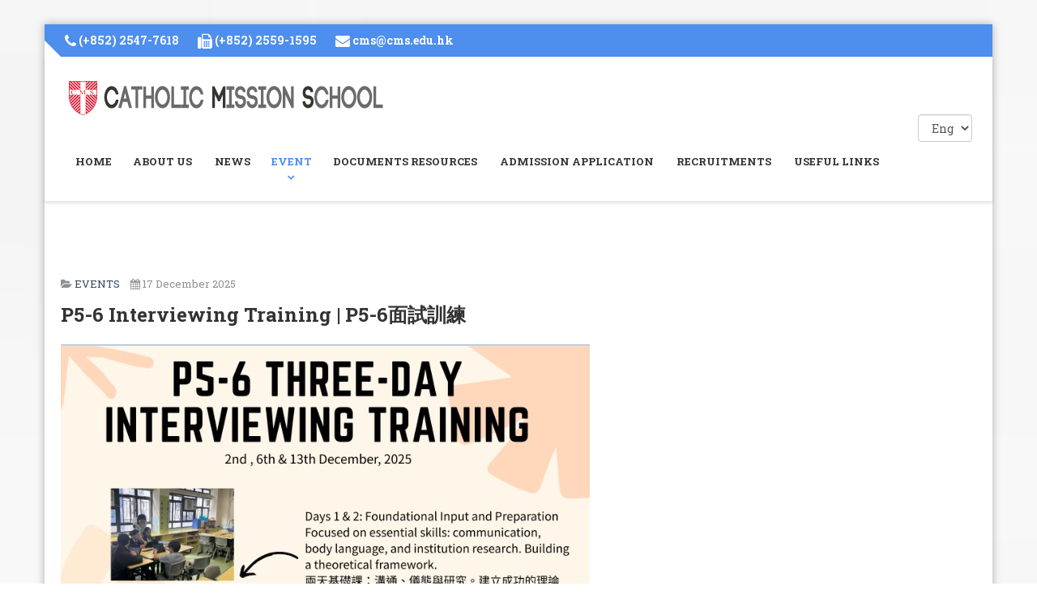

--- FILE ---
content_type: text/html; charset=utf-8
request_url: http://cms.edu.hk/index.php/en/event?start=6
body_size: 9632
content:

<!DOCTYPE html>
<html lang="en-gb" dir="ltr"
	  class='com_content view-category layout-blog itemid-766 events j31 mm-hover'>

<head>
	<base href="http://cms.edu.hk/index.php/en/event" />
	<meta http-equiv="content-type" content="text/html; charset=utf-8" />
	<meta name="keywords" content="天主教總堂區學校,Catholic Mission School,CMS School,cms, CMS" />
	<meta name="description" content="天主教總堂區學校網頁
Catholic Mission School Web" />
	<meta name="generator" content="Joomla! - Open Source Content Management" />
	<title>Catholic Mission School - EVENT</title>
	<link href="/index.php/en/event?format=feed&amp;type=rss" rel="alternate" type="application/rss+xml" title="RSS 2.0" />
	<link href="/index.php/en/event?format=feed&amp;type=atom" rel="alternate" type="application/atom+xml" title="Atom 1.0" />
	<link href="/templates/ts_cornike/favicon.ico" rel="shortcut icon" type="image/vnd.microsoft.icon" />
	<link href="/templates/ts_cornike/local/css/themes/lightblue2/bootstrap.css" rel="stylesheet" type="text/css" />
	<link href="/templates/system/css/system.css" rel="stylesheet" type="text/css" />
	<link href="/templates/ts_cornike/local/css/themes/lightblue2/legacy-grid.css" rel="stylesheet" type="text/css" />
	<link href="/plugins/system/t3/base-bs3/fonts/font-awesome/css/font-awesome.min.css" rel="stylesheet" type="text/css" />
	<link href="/templates/ts_cornike/local/css/themes/lightblue2/template.css" rel="stylesheet" type="text/css" />
	<link href="/templates/ts_cornike/local/css/themes/lightblue2/megamenu.css" rel="stylesheet" type="text/css" />
	<link href="/templates/ts_cornike/local/css/themes/lightblue2/off-canvas.css" rel="stylesheet" type="text/css" />
	<link href="/templates/ts_cornike/fonts/font-awesome/css/font-awesome.min.css" rel="stylesheet" type="text/css" />
	<link href="/templates/ts_cornike/fonts/flat-icon/flaticon.css" rel="stylesheet" type="text/css" />
	<link href="/templates/ts_cornike/css/owl.carousel.css" rel="stylesheet" type="text/css" />
	<link href="/templates/ts_cornike/fonts/icomoon/icomoon.css" rel="stylesheet" type="text/css" />
	<link href="/templates/ts_cornike/css/colorbox.css" rel="stylesheet" type="text/css" />
	<link href="http://fonts.googleapis.com/css?family=Roboto+Slab:400,700,300" rel="stylesheet" type="text/css" />
	<link href="http://fonts.googleapis.com/css?family=Roboto:400,300,500,700" rel="stylesheet" type="text/css" />
	<link href="/modules/mod_sp_social/assets/css/default/sp_social.css" rel="stylesheet" type="text/css" />
	<link href="/media/com_acymailing/css/module_default.css?v=1528343400" rel="stylesheet" type="text/css" />
	<link href="/media/mod_falang/css/template.css" rel="stylesheet" type="text/css" />
	<script type="application/json" class="joomla-script-options new">{"csrf.token":"8fdba959405022a413c7f12968911254","system.paths":{"root":"","base":""}}</script>
	<script src="/media/jui/js/jquery.min.js?3f4d5a5b4343f5d1dd5a632607e519cf" type="text/javascript"></script>
	<script src="/media/jui/js/jquery-noconflict.js?3f4d5a5b4343f5d1dd5a632607e519cf" type="text/javascript"></script>
	<script src="/media/jui/js/jquery-migrate.min.js?3f4d5a5b4343f5d1dd5a632607e519cf" type="text/javascript"></script>
	<script src="/media/system/js/caption.js?3f4d5a5b4343f5d1dd5a632607e519cf" type="text/javascript"></script>
	<script src="/plugins/system/t3/base-bs3/bootstrap/js/bootstrap.js?3f4d5a5b4343f5d1dd5a632607e519cf" type="text/javascript"></script>
	<script src="/media/system/js/mootools-core.js?3f4d5a5b4343f5d1dd5a632607e519cf" type="text/javascript"></script>
	<script src="/media/system/js/core.js?3f4d5a5b4343f5d1dd5a632607e519cf" type="text/javascript"></script>
	<script src="/plugins/system/t3/base-bs3/js/jquery.tap.min.js" type="text/javascript"></script>
	<script src="/plugins/system/t3/base-bs3/js/off-canvas.js" type="text/javascript"></script>
	<script src="/plugins/system/t3/base-bs3/js/script.js" type="text/javascript"></script>
	<script src="/plugins/system/t3/base-bs3/js/menu.js" type="text/javascript"></script>
	<script src="/templates/ts_cornike/js/script.js" type="text/javascript"></script>
	<script src="/templates/ts_cornike/js/jquery.counterup.min.js" type="text/javascript"></script>
	<script src="/templates/ts_cornike/js/waypoints.min.js" type="text/javascript"></script>
	<script src="/templates/ts_cornike/js/owl.carousel.js" type="text/javascript"></script>
	<script src="/templates/ts_cornike/js/jquery.colorbox.js" type="text/javascript"></script>
	<script src="/templates/ts_cornike/js/smoothscroll.js" type="text/javascript"></script>
	<script src="/plugins/system/t3/base-bs3/js/nav-collapse.js" type="text/javascript"></script>
	<script src="http://cms.edu.hk/media/system/js/core.js?v=1694501255" type="text/javascript"></script>
	<script src="/media/com_acymailing/js/acymailing_module.js?v=581" type="text/javascript" async="async"></script>
	<script type="text/javascript">
jQuery(window).on('load',  function() {
				new JCaption('img.caption');
			});jQuery(function($){ initTooltips(); $("body").on("subform-row-add", initTooltips); function initTooltips (event, container) { container = container || document;$(container).find(".hasTooltip").tooltip({"html": true,"container": "body"});} });	if(typeof acymailing == 'undefined'){
					var acymailing = Array();
				}
				acymailing['NAMECAPTION'] = 'Name';
				acymailing['NAME_MISSING'] = 'Please enter your name';
				acymailing['EMAILCAPTION'] = 'E-mail';
				acymailing['VALID_EMAIL'] = 'Please enter a valid e-mail address';
				acymailing['ACCEPT_TERMS'] = 'Please check the Terms and Conditions';
				acymailing['CAPTCHA_MISSING'] = 'The captcha is invalid, please try again';
				acymailing['NO_LIST_SELECTED'] = 'Please select the lists you want to subscribe to';
		
	</script>
	<link rel="alternate" href="http://cms.edu.hk/index.php/event" hreflang="zh" />
	<link rel="alternate" href="http://cms.edu.hk/index.php/event"  hreflang="x-default" />
	<link rel="alternate" href="http://cms.edu.hk/index.php/en/event" hreflang="en" />

	
<!-- META FOR IOS & HANDHELD -->
	<meta name="viewport" content="width=device-width, initial-scale=1.0, maximum-scale=1.0, user-scalable=no"/>
	<style type="text/stylesheet">
		@-webkit-viewport   { width: device-width; }
		@-moz-viewport      { width: device-width; }
		@-ms-viewport       { width: device-width; }
		@-o-viewport        { width: device-width; }
		@viewport           { width: device-width; }
	</style>
	<script type="text/javascript">
		//<![CDATA[
		if (navigator.userAgent.match(/IEMobile\/10\.0/)) {
			var msViewportStyle = document.createElement("style");
			msViewportStyle.appendChild(
				document.createTextNode("@-ms-viewport{width:auto!important}")
			);
			document.getElementsByTagName("head")[0].appendChild(msViewportStyle);
		}
		//]]>
	</script>
<meta name="HandheldFriendly" content="true"/>
<meta name="apple-mobile-web-app-capable" content="YES"/>
<!-- //META FOR IOS & HANDHELD -->




<!-- Le HTML5 shim and media query for IE8 support -->
<!--[if lt IE 9]>
<script src="//html5shim.googlecode.com/svn/trunk/html5.js"></script>
<script type="text/javascript" src="/plugins/system/t3/base-bs3/js/respond.min.js"></script>
<![endif]-->

<!-- You can add Google Analytics here or use T3 Injection feature -->

</head>

<body>

  <div class="t3-wrapper box"> <!-- Need this wrapper for off-canvas menu. Remove if you don't use of-canvas -->

      <div class="box-wrapper">
         
         
<!-- Topbar -->

	<div class="ts-topbar">
		<div class="container">
				<!-- SPOTLIGHT -->
	<div class="t3-spotlight t3-topbar  row">
					<div class=" col-lg-9 col-md-6 col-sm-6 col-xs-6">
								<div class="t3-module module " id="Mod120"><div class="module-inner"><div class="module-ct">

<div class="custom"  >
	<ul class="top-info">
<li>
<div class="info-box"><span class="info-icon"><i class="fa fa-phone"></i></span>
<div class="info-box-content">
<p>(+852) 2547-7618</p>
</div>
</div>
</li>
<li>
<div class="info-box"><span class="info-icon"><i class="fa fa-fax"></i></span>
<div class="info-box-content">
<p>(+852) 2559-1595</p>
</div>
</div>
</li>
<li>
<div class="info-box"><span class="info-icon"><i class="fa fa-envelope"></i></span>
<div class="info-box-content">
<p><span style="color: #ffffff;"><a style="color: #ffffff;" href="mailto:cms@cms.edu.hk">cms@cms.edu.hk</a></span></p>
</div>
</div>
</li>
</ul></div>
</div></div></div>
							</div>
					<div class=" col-lg-3 col-md-6 col-sm-6 col-xs-6">
								&nbsp;
							</div>
			</div>
<!-- SPOTLIGHT -->
		</div>
	</div>

<!-- Topbar end -->

         

<!-- HEADER -->
<header id="t3-header" class="t3-header">
	<div class="container">
		<div class="row">

			<div class="ts-navbar clearfix">
				<!-- LOGO -->
				<div class="col-xs-6 col-sm-3 logo">
					<div class="logo-image logo-control">
						<a href="/" title="Catholic Mission School">
															<img class="logo-img" src="/images/demo/logo_CMS2.png" alt="Catholic Mission School" />
																						<img class="logo-img-sm" src="/images/demo/logo_CMS2_s.png" alt="Catholic Mission School" />
														<span>Catholic Mission School</span>
						</a>
						<small class="site-slogan"></small>
					</div>
				</div>
				<!-- //LOGO -->


				<div class="pull-right hidden-sm hidden-xs">
					<div class="t3-navbar t3-mainnav navbar-collapse collapse">
						<div  class="t3-megamenu"  data-responsive="true">
<ul itemscope itemtype="http://www.schema.org/SiteNavigationElement" class="nav navbar-nav level0">
<li itemprop='name'  data-id="435" data-level="1">
<a itemprop='url' class=""  href="/index.php/en/"   data-target="#">Home </a>

</li>
<li itemprop='name' class="dropdown mega" data-id="571" data-level="1">
<a itemprop='url' class=" dropdown-toggle"  href="#"   data-target="#" data-toggle="dropdown">About Us<em class="caret"></em></a>

<div class="nav-child dropdown-menu mega-dropdown-menu"  ><div class="mega-dropdown-inner">
<div class="row">
<div class="col-xs-12 mega-col-nav" data-width="12"><div class="mega-inner">
<ul itemscope itemtype="http://www.schema.org/SiteNavigationElement" class="mega-nav level1">
<li itemprop='name'  data-id="776" data-level="2">
<a itemprop='url' class=""  href="https://www.catholic.edu.hk/en/" target="_blank"   data-target="#">Catholic Education Office</a>

</li>
<li itemprop='name'  data-id="572" data-level="2">
<a itemprop='url' class=""  href="/index.php/en/aboutus/school-profile"   data-target="#">School Profile </a>

</li>
<li itemprop='name'  data-id="723" data-level="2">
<a itemprop='url' class=""  href="/index.php/en/aboutus/visionmission"   data-target="#">Our Vision &amp; Mission </a>

</li>
<li itemprop='name'  data-id="726" data-level="2">
<a itemprop='url' class=""  href="/index.php/en/aboutus/teaching-staff"   data-target="#">Faculty &amp; Staff </a>

</li>
<li itemprop='name'  data-id="727" data-level="2">
<a itemprop='url' class=""  href="/index.php/en/aboutus/school-uniforms"   data-target="#">School Uniforms </a>

</li>
<li itemprop='name'  data-id="748" data-level="2">
<a itemprop='url' class=""  href="/index.php/en/aboutus/2020-12-10-03-11-51"   data-target="#">PTA Committee </a>

</li>
<li itemprop='name'  data-id="749" data-level="2">
<a itemprop='url' class=""  href="/index.php/en/aboutus/alumni"   data-target="#">Alumni Association </a>

</li>
</ul>
</div></div>
</div>
</div></div>
</li>
<li itemprop='name'  data-id="575" data-level="1">
<a itemprop='url' class=""  href="/index.php/en/news"   data-target="#">News </a>

</li>
<li itemprop='name' class="current active" data-id="766" data-level="1">
<a itemprop='url' class=""  href="/index.php/en/event"   data-target="#">EVENT </a>

</li>
<li itemprop='name' class="dropdown mega" data-id="729" data-level="1">
<a itemprop='url' class=" dropdown-toggle"  href="#"   data-target="#" data-toggle="dropdown">Documents Resources<em class="caret"></em></a>

<div class="nav-child dropdown-menu mega-dropdown-menu"  ><div class="mega-dropdown-inner">
<div class="row">
<div class="col-xs-12 mega-col-nav" data-width="12"><div class="mega-inner">
<ul itemscope itemtype="http://www.schema.org/SiteNavigationElement" class="mega-nav level1">
<li itemprop='name'  data-id="730" data-level="2">
<a itemprop='url' class=""  href="/index.php/en/documentsresources/2020-03-09-03-13-58"   data-target="#">Apply for Recommendation or Reference Letters </a>

</li>
<li itemprop='name'  data-id="735" data-level="2">
<a itemprop='url' class=""  href="/index.php/en/documentsresources/tender"   data-target="#">Tender / Written Quotation Notice </a>

</li>
</ul>
</div></div>
</div>
</div></div>
</li>
<li itemprop='name' class="dropdown mega" data-id="733" data-level="1">
<a itemprop='url' class=" dropdown-toggle"  href="http://www.cms.edu.hk/images/cms/CMS_Circular/Admission_Application.pdf"   data-target="#" data-toggle="dropdown">Admission Application<em class="caret"></em></a>

<div class="nav-child dropdown-menu mega-dropdown-menu"  ><div class="mega-dropdown-inner">
<div class="row">
<div class="col-xs-12 mega-col-nav" data-width="12"><div class="mega-inner">
<ul itemscope itemtype="http://www.schema.org/SiteNavigationElement" class="mega-nav level1">
<li itemprop='name'  data-id="767" data-level="2">
<a itemprop='url' class=""  href="http://www.cms.edu.hk/images/cms/CMS_Circular/Admission_Application.pdf"   data-target="#">P2-P6 Admission Application Form</a>

</li>
<li itemprop='name'  data-id="768" data-level="2">
<a itemprop='url' class=""  href="http://www.cms.edu.hk/images/cms/CMS_Circular/Admission_Application_P1.pdf"   data-target="#">P1 Admission Application Form</a>

</li>
</ul>
</div></div>
</div>
</div></div>
</li>
<li itemprop='name' class="dropdown mega" data-id="734" data-level="1">
<a itemprop='url' class=" dropdown-toggle"  href="#"   data-target="#" data-toggle="dropdown">recruitments<em class="caret"></em></a>

<div class="nav-child dropdown-menu mega-dropdown-menu"  ><div class="mega-dropdown-inner">
<div class="row">
<div class="col-xs-12 mega-col-nav" data-width="12"><div class="mega-inner">
<ul itemscope itemtype="http://www.schema.org/SiteNavigationElement" class="mega-nav level1">
<li itemprop='name'  data-id="774" data-level="2">
<a itemprop='url' class=""  href="/index.php/en/recruitments/recruitments-2"   data-target="#">職位招聘  </a>

</li>
</ul>
</div></div>
</div>
</div></div>
</li>
<li itemprop='name' class="dropdown mega" data-id="728" data-level="1">
<a itemprop='url' class=" dropdown-toggle"  href="#"   data-target="#" data-toggle="dropdown">Useful Links<em class="caret"></em></a>

<div class="nav-child dropdown-menu mega-dropdown-menu"  ><div class="mega-dropdown-inner">
<div class="row">
<div class="col-xs-12 mega-col-nav" data-width="12"><div class="mega-inner">
<ul itemscope itemtype="http://www.schema.org/SiteNavigationElement" class="mega-nav level1">
<li itemprop='name'  data-id="775" data-level="2">
<a itemprop='url' class=""  href="/index.php/en/usefullinks/usefullinks-2"   data-target="#">有用的鏈接 </a>

</li>
<li itemprop='name'  data-id="773" data-level="2">
<a itemprop='url' class=""  href="/index.php/en/usefullinks/2023-05-07"   data-target="#">Useful Information </a>

</li>
</ul>
</div></div>
</div>
</div></div>
</li>
</ul>
</div>

					</div>
				</div>

									<div class="pull-right hidden-sm hidden-xs">
													<!-- Head Right -->
							<div class="head-right ">
								


<div class="mod-languages ">

    <form name="lang" method="post" action="http://cms.edu.hk/index.php/en/event">
        	<select class="inputbox" onchange="document.location.replace(this.value);" >
                                                <option value="/index.php/zh/event" >中文</option>
                                                                <option value="/index.php/en/event" selected="selected">Eng</option>
                                    </select>
    </form>


</div>

							</div>
							<!-- //Head Right -->
						
											</div>
				

				<!-- Brand and toggle get grouped for better mobile display -->
				<div class="navbar-header hidden-md hidden-lg">

											
					
											
<button class="btn btn-primary off-canvas-toggle " type="button" data-pos="right" data-nav="#t3-off-canvas" data-effect="off-canvas-effect-1">
  <i class="fa fa-bars"></i>
</button>

<!-- OFF-CANVAS SIDEBAR -->
<div id="t3-off-canvas" class="t3-off-canvas ">

  <div class="t3-off-canvas-header">
    <h2 class="t3-off-canvas-header-title">Sidebar</h2>
    <button type="button" class="close" data-dismiss="modal" aria-hidden="true">&times;</button>
  </div>

  <div class="t3-off-canvas-body">
    <div class="t3-module module_menu " id="Mod114"><div class="module-inner"><div class="module-ct"><ul class="nav menu">
<li class="item-435 default"><a href="/index.php/en/" class="">Home</a></li><li class="item-571 deeper dropdown parent"><a href="#" class=" dropdown-toggle" data-toggle="dropdown">About Us <em class="caret"></em></a><ul class="dropdown-menu"><li class="item-776"><a href="https://www.catholic.edu.hk/en/" class="" target="_blank" rel="noopener noreferrer">Catholic Education Office </a></li><li class="item-572"><a href="/index.php/en/aboutus/school-profile" class="">School Profile</a></li><li class="item-723"><a href="/index.php/en/aboutus/visionmission" class="">Our Vision &amp; Mission</a></li><li class="item-726"><a href="/index.php/en/aboutus/teaching-staff" class="">Faculty &amp; Staff</a></li><li class="item-727"><a href="/index.php/en/aboutus/school-uniforms" class="">School Uniforms</a></li><li class="item-748"><a href="/index.php/en/aboutus/2020-12-10-03-11-51" class="">PTA Committee</a></li><li class="item-749"><a href="/index.php/en/aboutus/alumni" class="">Alumni Association</a></li></ul></li><li class="item-575"><a href="/index.php/en/news" class="">News</a></li><li class="item-766 current active"><a href="/index.php/en/event" class="">EVENT</a></li><li class="item-729 deeper dropdown parent"><a href="#" class=" dropdown-toggle" data-toggle="dropdown">Documents Resources <em class="caret"></em></a><ul class="dropdown-menu"><li class="item-730"><a href="/index.php/en/documentsresources/2020-03-09-03-13-58" class="">Apply for Recommendation or Reference Letters</a></li><li class="item-735"><a href="/index.php/en/documentsresources/tender" class="">Tender / Written Quotation Notice</a></li></ul></li><li class="item-733 deeper dropdown parent"><a href="http://www.cms.edu.hk/images/cms/CMS_Circular/Admission_Application.pdf" class=" dropdown-toggle" data-toggle="dropdown">Admission Application <em class="caret"></em></a><ul class="dropdown-menu"><li class="item-767"><a href="http://www.cms.edu.hk/images/cms/CMS_Circular/Admission_Application.pdf" class="">P2-P6 Admission Application Form </a></li><li class="item-768"><a href="http://www.cms.edu.hk/images/cms/CMS_Circular/Admission_Application_P1.pdf" class="">P1 Admission Application Form </a></li></ul></li><li class="item-734 deeper dropdown parent"><a href="#" class=" dropdown-toggle" data-toggle="dropdown">recruitments <em class="caret"></em></a><ul class="dropdown-menu"><li class="item-774"><a href="/index.php/en/recruitments/recruitments-2" class="">職位招聘 </a></li></ul></li><li class="item-728 deeper dropdown parent"><a href="#" class=" dropdown-toggle" data-toggle="dropdown">Useful Links <em class="caret"></em></a><ul class="dropdown-menu"><li class="item-775"><a href="/index.php/en/usefullinks/usefullinks-2" class="">有用的鏈接</a></li><li class="item-773"><a href="/index.php/en/usefullinks/2023-05-07" class="">Useful Information</a></li></ul></li></ul>
</div></div></div><div class="t3-module module " id="Mod216"><div class="module-inner"><h3 class="module-title ">Language</h3><div class="module-ct">


<div class="mod-languages  advanced-dropdown">

    <form name="lang" method="post" action="http://cms.edu.hk/index.php/en/event">
    
        <script type="application/javascript">
            jQuery(function() {
                var speed = 150;
                jQuery('div.advanced-dropdown').hover(
                    function()
                    {
                        jQuery(this).find('ul').filter(':not(:animated)').slideDown({duration: speed});
                    },
                    function()
                    {
                        jQuery(this).find('ul').filter(':not(:animated)').slideUp({duration: speed});
                    }
                );
            });
        </script>

        

        <!-- >>> [PAID] >>> -->
                                                        <a href="javascript:;" class="langChoose">
                                          Eng                                       <span class="caret"></span>
                </a>
                            <ul class="lang-inline" style="display: none">
                                                <li class="" dir="ltr">
                                                    <a href="/index.php/zh/event">
                                                                                                   中文                                                                                            </a>
                                            </li>
                                                                </ul>
        <!-- <<< [PAID] <<< -->
    </form>


</div>
</div></div></div>
  </div>

</div>
<!-- //OFF-CANVAS SIDEBAR -->

					
				</div><!-- Toggle button end -->



			</div><!-- Navbar end -->
		</div><!-- row end -->
	</div>
</header>
<!-- //HEADER -->


         



       
         



         
<!-- Content -->

<!-- Content end -->

         



         
<div id="t3-mainbody" class="container t3-mainbody">
    <div class="row">

        <!-- MAIN CONTENT -->
        <div id="t3-content" class="t3-content col-xs-12">
                        <div class="blogevents" itemscope itemtype="http://schema.org/Blog">
			
		
	
	
		
	
											<div class="items-row cols-1 row-0 row">
					<div class="col-sm-12">
				<div class="item column-1"
					itemprop="blogPost" itemscope itemtype="http://schema.org/BlogPosting">
					

	


	<!-- Article -->
	<article>

	
	<div class="clearfix"></div>


    <!-- Aside -->
        <aside class="article-aside clearfix">
            	<dl class="article-info  muted">

		
			<dt class="article-info-term">
													Details							</dt>

			
			
										<dd class="category-name hasTooltip" title="Category: ">
				<i class="fa fa-folder-open"></i>
									<a href="/index.php/en/event" ><span itemprop="genre">EVENTS</span></a>							</dd>			
										<dd class="published hasTooltip" title="Published: ">
				<i class="fa fa-calendar"></i>
				<time datetime="2025-12-17T13:40:56+08:00" itemprop="datePublished">
					17 December 2025				</time>
			</dd>					
					
			
						</dl>
            
          </aside>  
        <!-- //Aside -->

      			
<header class="article-header clearfix">
	<h2 class="article-title" itemprop="headline">
					<a href="/index.php/en/event/442-p5-6-interviewing-training-p5-6" itemprop="url" title="P5-6 Interviewing Training | P5-6面試訓練">
				P5-6 Interviewing Training | P5-6面試訓練</a>
			</h2>

			</header>
    
		<section class="article-intro clearfix" itemprop="articleBody">
			
			

			<p><img src="/images/2526/P5-6_Interviewing_Training.jpg" alt="P5 6 Interviewing Training" /></p>		</section>

    <!-- footer -->
        <!-- //footer -->


		
	</article>
	<!-- //Article -->


 
				</div><!-- end item -->
							</div><!-- end span -->
						
		</div><!-- end row -->
													<div class="items-row cols-1 row-1 row">
					<div class="col-sm-12">
				<div class="item column-1"
					itemprop="blogPost" itemscope itemtype="http://schema.org/BlogPosting">
					

	


	<!-- Article -->
	<article>

	
	<div class="clearfix"></div>


    <!-- Aside -->
        <aside class="article-aside clearfix">
            	<dl class="article-info  muted">

		
			<dt class="article-info-term">
													Details							</dt>

			
			
										<dd class="category-name hasTooltip" title="Category: ">
				<i class="fa fa-folder-open"></i>
									<a href="/index.php/en/event" ><span itemprop="genre">EVENTS</span></a>							</dd>			
										<dd class="published hasTooltip" title="Published: ">
				<i class="fa fa-calendar"></i>
				<time datetime="2025-11-21T10:46:03+08:00" itemprop="datePublished">
					21 November 2025				</time>
			</dd>					
					
			
						</dl>
            
          </aside>  
        <!-- //Aside -->

      			
<header class="article-header clearfix">
	<h2 class="article-title" itemprop="headline">
					<a href="/index.php/en/event/436-police-stationvisit" itemprop="url" title="POLICE STATIONVISIT | 參觀中區警署">
				POLICE STATIONVISIT | 參觀中區警署</a>
			</h2>

			</header>
    
		<section class="article-intro clearfix" itemprop="articleBody">
			
			

			<p><img src="/images/664.png" alt="664" /></p>		</section>

    <!-- footer -->
        <!-- //footer -->


		
	</article>
	<!-- //Article -->


 
				</div><!-- end item -->
							</div><!-- end span -->
						
		</div><!-- end row -->
													<div class="items-row cols-1 row-2 row">
					<div class="col-sm-12">
				<div class="item column-1"
					itemprop="blogPost" itemscope itemtype="http://schema.org/BlogPosting">
					

	


	<!-- Article -->
	<article>

	
	<div class="clearfix"></div>


    <!-- Aside -->
        <aside class="article-aside clearfix">
            	<dl class="article-info  muted">

		
			<dt class="article-info-term">
													Details							</dt>

			
			
										<dd class="category-name hasTooltip" title="Category: ">
				<i class="fa fa-folder-open"></i>
									<a href="/index.php/en/event" ><span itemprop="genre">EVENTS</span></a>							</dd>			
										<dd class="published hasTooltip" title="Published: ">
				<i class="fa fa-calendar"></i>
				<time datetime="2025-10-25T08:43:36+08:00" itemprop="datePublished">
					25 October 2025				</time>
			</dd>					
					
			
						</dl>
            
          </aside>  
        <!-- //Aside -->

      			
<header class="article-header clearfix">
	<h2 class="article-title" itemprop="headline">
					<a href="/index.php/en/event/429-a-journey-of-deep-connection-with-horses" itemprop="url" title="A Journey of Deep Connection with Horses | 與馬兒的深度接觸之旅">
				A Journey of Deep Connection with Horses | 與馬兒的深度接觸之旅</a>
			</h2>

			</header>
    
		<section class="article-intro clearfix" itemprop="articleBody">
			
			

			<p>The experience at MingYU Equestrian School was truly unforgettable! From the very first lesson on feeding the horses, students felt the warm moments of close contact with these gentle creatures. Everyone also had the opportunity to groom the ponies and learn about their characteristics, with faces lit up with curiosity and delight. Watching the instructor demonstrate how to fit horseshoes, everyone was completely absorbed, as if a door to a new world had opened!They also drew the horses in their hearts.</p>
<p></p>
<p>The most thrilling part was, of course, the riding experience! Each student bravely mounted the horses and, under the coach's guidance, experienced the freedom and joy of being on horseback. Especially during the Olympic equestrian jumper's performance, the entire audience held their breath, and when the horses gracefully leaped over obstacle after obstacle, everyone couldn't help but burst into enthusiastic applause and cheers!</p>
<p></p>
<p>Every student demonstrated courage and confidence beyond imagination. No one backed down, no one was afraid—everyone was fully engaged, thoroughly enjoying this rare experience. This spirit of daring to challenge and willingness to try new things is our most precious takeaway! Looking forward to the next exciting adventure!</p>
<p></p>
<p>Bonus feature: Parent-child&nbsp; Dodgebee competition during break time.&nbsp;</p>
<p></p>
<p>一次與馬兒的深度接觸之旅</p>
<p>這次到騎術學校的體驗真是令人難忘! 從第一次學習餵馬開始,同學們就感受到與這些馬兒親密接觸的溫馨時刻。大家還有機會為小馬梳毛、認識牠們的特點,每個人的臉上都洋溢著好奇與喜悅。看著教練示範如何為馬匹裝上馬蹄鐵,大家都聚精會神,彷彿打開了新世界的大門!他們還畫了自己心中的馬兒。</p>
<p>最激動人心的當然是騎術體驗環節!每位同學都勇敢地跨上馬背,在教練的指導下體驗馬背上的自由與快樂。特別是觀看奧運馬術選手的跳欄表演時,全場都屏息凝神,當馬兒優雅地躍過一個又一個障礙時,大家不禁爆發出熱烈的掌聲和歡呼聲!</p>
<p>每個學生都展現出超乎想像的勇氣和自信。沒有人退縮,沒有人害怕——每個人都全情投入,盡情享受這次難得的體驗。這種敢於挑戰、勇於嘗試新事物的精神,正是我們最珍貴的收穫!期待下次的精彩冒險!</p>
<p>同場加映:休息時間進行親子躲避盤比賽</p>
<p><img src="/images/WhatsApp_Image_2025-10-23_at_09.13.04.jpeg" alt="WhatsApp Image 2025 10 23 at 09.13.04" width="1583" height="1187" /></p>
<p><img src="/images/WhatsApp_Image_2025-10-23_at_09.13.05.jpeg" alt="WhatsApp Image 2025 10 23 at 09.13.05" width="1499" height="1999" /></p>
<p><img src="/images/WhatsApp_Image_2025-10-23_at_09.13.06.jpeg" alt="WhatsApp Image 2025 10 23 at 09.13.06" /></p>
<p><img src="/images/WhatsApp_Image_2025-10-23_at_09.13.07.jpeg" alt="WhatsApp Image 2025 10 23 at 09.13.07" width="1501" height="1126" /></p>
<p><img src="/images/WhatsApp_Image_2025-10-22_at_12.04.49.jpeg" alt="WhatsApp Image 2025 10 22 at 12.04.49" width="1500" height="2000" /></p>
<p><img src="/images/WhatsApp_Image_2025-10-23_at_09.12.49.jpeg" alt="WhatsApp Image 2025 10 23 at 09.12.49" width="1500" height="2000" /></p>
<p><img src="/images/WhatsApp_Image_2025-10-23_at_09.12.51.jpeg" alt="WhatsApp Image 2025 10 23 at 09.12.51" /></p>
<p><img src="/images/WhatsApp_Image_2025-10-23_at_09.12.52.jpeg" alt="WhatsApp Image 2025 10 23 at 09.12.52" width="1498" height="1123" /></p>
<p><img src="/images/20251022_145145.jpg" alt="20251022 145145" width="1500" height="1125" /></p>		</section>

    <!-- footer -->
        <!-- //footer -->


		
	</article>
	<!-- //Article -->


 
				</div><!-- end item -->
							</div><!-- end span -->
						
		</div><!-- end row -->
						
		
		
		<div class="pagination-wrap">
				<div class="counter"> Page 3 of 20</div>
				<ul class="pagination"><li><a title="Start" href="/index.php/en/event?start=0">Start</a></li><li><a title="Prev" href="/index.php/en/event?start=3">Prev</a></li><li><a title="1" href="/index.php/en/event?start=0">1</a></li><li><a title="2" href="/index.php/en/event?start=3">2</a></li><li class="active"><a>3</a></li><li><a title="4" href="/index.php/en/event?start=9">4</a></li><li><a title="5" href="/index.php/en/event?start=12">5</a></li><li><a title="6" href="/index.php/en/event?start=15">6</a></li><li><a title="7" href="/index.php/en/event?start=18">7</a></li><li><a title="8" href="/index.php/en/event?start=21">8</a></li><li><a title="9" href="/index.php/en/event?start=24">9</a></li><li><a title="10" href="/index.php/en/event?start=27">10</a></li><li><a title="Next" href="/index.php/en/event?start=9">Next</a></li><li><a title="End" href="/index.php/en/event?start=57">End</a></li></ul> </div>
	</div>

        </div>
        <!-- //MAIN CONTENT -->

    </div>
</div>



         
<!-- Main top -->

<!-- Main top -->

         

       
         
<!-- Main bottom -->

	<div class="ts-main-bottom">
		<div class="container">
				<!-- SPOTLIGHT -->
	<div class="t3-spotlight t3-mainbottom  row">
					<div class="  col-lg-12 hidden-lg   col-md-12 hidden-md   col-sm-12 hidden-sm   col-xs-12 hidden-xs ">
								<div class="t3-module module bottom-call-to " id="Mod191"><div class="module-inner"><div class="module-ct">

<div class="custom bottom-call-to"  >
	<h3>Can We Help?</h3>
<h4>+44 (0) 3792 722 972</h4></div>
</div></div></div>
							</div>
					<div class="  col-lg-6 hidden-lg   col-md-6 hidden-md   col-sm-6 hidden-sm   col-xs-6 hidden-xs ">
								<div class="t3-module module newsletter " id="Mod193"><div class="module-inner"><div class="module-ct"><div class="acymailing_module newsletter" id="acymailing_module_formAcymailing54501">
	<div class="acymailing_fulldiv" id="acymailing_fulldiv_formAcymailing54501" style="text-align:left" >
		<form id="formAcymailing54501" action="/index.php/en/event" onsubmit="return submitacymailingform('optin','formAcymailing54501')" method="post" name="formAcymailing54501"  >
		<div class="acymailing_module_form" >
			<div class="acymailing_introtext"><h4>Newsletter Sign-up</h4> Latest updates and news</div>			<div class="acymailing_form">
					<p class="onefield fieldacyemail" id="field_email_formAcymailing54501">							<span class="acyfield_email acy_requiredField"><input id="user_email_formAcymailing54501"  onfocus="if(this.value == 'E-mail') this.value = '';" onblur="if(this.value=='') this.value='E-mail';" class="inputbox" type="text" name="user[email]" style="width:80%" value="E-mail" title="E-mail" /></span>
							</p>
					
					<p class="acysubbuttons">
												<input class="button subbutton btn btn-primary" type="submit" value="Subscribe" name="Submit" onclick="try{ return submitacymailingform('optin','formAcymailing54501'); }catch(err){alert('The form could not be submitted '+err);return false;}"/>
											</p>
				</div>
						<input type="hidden" name="ajax" value="0"/>
			<input type="hidden" name="acy_source" value="module_193" />
			<input type="hidden" name="ctrl" value="sub"/>
			<input type="hidden" name="task" value="notask"/>
			<input type="hidden" name="redirect" value="http%3A%2F%2Fcms.edu.hk%2Findex.php%2Fen%2Fevent%3Fstart%3D6"/>
			<input type="hidden" name="redirectunsub" value="http%3A%2F%2Fcms.edu.hk%2Findex.php%2Fen%2Fevent%3Fstart%3D6"/>
			<input type="hidden" name="option" value="com_acymailing"/>
						<input type="hidden" name="hiddenlists" value="1"/>
			<input type="hidden" name="acyformname" value="formAcymailing54501" />
									</div>
		</form>
	</div>
	</div>
</div></div></div>
							</div>
			</div>
<!-- SPOTLIGHT -->
		</div>
	</div>

<!-- Main bottom -->



         
<!-- FOOTER -->
<footer id="t3-footer" class="wrap t3-footer">

			<!-- FOOT NAVIGATION -->
		<div class="container">
				<!-- SPOTLIGHT -->
	<div class="t3-spotlight t3-footnav  row">
					<div class=" col-lg-4 col-md-4 col-sm-4 col-xs-6">
								<div class="t3-module module footer-about-us " id="Mod146"><div class="module-inner"><h3 class="module-title ">About Us</h3><div class="module-ct">

<div class="custom footer-about-us"  >
	<p><img class="footer-logo img-responsive" src="/images/demo/logo.png" alt="" /></p>
</div>
</div></div></div><div class="t3-module module footer-social " id="Mod187"><div class="module-inner"><div class="module-ct">	
	
	<div id="sp_social187" class="sp_social icon_size_32  footer-social">
	<ul>
			
		
					<li><a target='_blank'  title="Facebook" href="http://www.facebook.com/catholicmissionsch"><i class="fa fa-facebook"> </i></a></li>
				
			
		
			
		
			
		
		
			

			
		
			

			
		
			
		
			
		
			

			

			
	</ul>
	<div style="clear:both"></div>
</div></div></div></div>
							</div>
					<div class=" col-lg-4 col-md-4 col-sm-4 col-xs-6">
								<div class="t3-module module " id="Mod147"><div class="module-inner"><h3 class="module-title ">Map</h3><div class="module-ct">

<div class="custom"  >
	<iframe src="https://www.google.com/maps/embed?pb=!1m14!1m8!1m3!1d922.9596034296211!2d114.14699!3d22.28411!3m2!1i1024!2i768!4f13.1!3m3!1m2!1s0x0%3A0x19409268125e2c6b!2z5aSp5Li75pWZ57i95aCC5Y2A5a245qCh!5e0!3m2!1szh-TW!2sus!4v1573005882537!5m2!1szh-TW!2sus" width="300" height="250" frameborder="0" style="border:0;" allowfullscreen=""></iframe></div>
</div></div></div>
							</div>
					<div class=" col-lg-4 col-md-4 col-sm-4 col-xs-12">
								<div class="t3-module module " id="Mod129"><div class="module-inner"><h3 class="module-title ">Get In Touch</h3><div class="module-ct">

<div class="custom"  >
	<h4><i class="fa fa-map-marker"></i> Address</h4>
<p>Rutter Street,Central,Hong Kong | 香港中環律打街</p>
<h4><i class="fa fa-envelope-o"></i> Email</h4>
<p>cms@cms.edu.hk</p>
<h4><i class="fa fa-phone"></i> Phone No</h4>
<p>(+852)2547-7618</p>
<h4><i class="fa fa-fax"></i> Fax No</h4>
<p>(+852)2559-1595</p></div>
</div></div></div>
							</div>
			</div>
<!-- SPOTLIGHT -->
		</div>
		<!-- //FOOT NAVIGATION -->
	
	<section class="t3-copyright">
		<div class="container">
			<div class="row">
				<div class="col-sm-4 copyright ">
					<div class="module">
	Copyright &#169; 2026 Catholic Mission School. All Rights Reserved.</div>
				</div>

				
				
			</div>
		</div>
	</section>

</footer>
<!-- //FOOTER -->


<!-- Back to top -->
<div id="back-to-top" data-spy="affix" data-offset-top="10" class="back-to-top">
  <button class="btn btn-primary" title="Back to Top"><i class="fa fa-angle-double-up"></i></button>
</div>

<script type="text/javascript">
(function($) {
	// Back to top
	$('#back-to-top').on('click', function(){
		$("html, body").animate({scrollTop: 0}, 500);
		return false;
	});
})(jQuery);
</script>
      </div>

     
  </div>

</body>

</html>

--- FILE ---
content_type: text/css
request_url: http://cms.edu.hk/templates/ts_cornike/local/css/themes/lightblue2/template.css
body_size: 18452
content:
@media (max-width: 767px) {
  .always-show .mega > .mega-dropdown-menu,
  .always-show .dropdown-menu {
    display: block !important;
    position: static;
  }
  .open .dropdown-menu {
    display: block;
  }
}
.t3-logo,
.t3-logo-small {
  display: block;
  text-decoration: none;
  text-align: left;
  background-repeat: no-repeat;
  background-position: center;
}
.t3-logo {
  width: 182px;
  height: 50px;
}
.t3-logo-small {
  width: 60px;
  height: 30px;
}
.t3-logo,
.t3-logo-color {
  background-image: url("//static.joomlart.com/images/jat3v3-documents/logo-complete/t3logo-big-color.png");
}
.t3-logo-small,
.t3-logo-small.t3-logo-color {
  background-image: url("//static.joomlart.com/images/jat3v3-documents/logo-complete/t3logo-small-color.png");
}
.t3-logo-dark {
  background-image: url("//static.joomlart.com/images/jat3v3-documents/logo-complete/t3logo-big-dark.png");
}
.t3-logo-small.t3-logo-dark {
  background-image: url("//static.joomlart.com/images/jat3v3-documents/logo-complete/t3logo-small-dark.png");
}
.t3-logo-light {
  background-image: url("//static.joomlart.com/images/jat3v3-documents/logo-complete/t3logo-big-light.png");
}
.t3-logo-small.t3-logo-light {
  background-image: url("//static.joomlart.com/images/jat3v3-documents/logo-complete/t3logo-small-light.png");
}
@media (max-width: 767px) {
  .logo-control .logo-img-sm {
    display: block;
  }
  .logo-control .logo-img {
    display: none;
  }
}
@media (min-width: 768px) {
  .logo-control .logo-img-sm {
    display: none;
  }
  .logo-control .logo-img {
    display: block;
  }
}
#community-wrap .collapse {
  position: relative;
  height: 0;
  overflow: hidden;
  display: block;
}
.body-data-holder:before {
  display: none;
  content: "grid-float-breakpoint:768px screen-xs:480px screen-sm:768px screen-md:992px screen-lg:1200px";
}

input,
button,
select,
textarea {
  font-family: inherit;
  font-size: inherit;
  line-height: inherit;
}
a {
  color: #37495e;
  text-decoration: none;
}
a:hover,
a:focus {
  color: #1b242e;
  text-decoration: underline;
}
a:focus {
  outline: thin dotted;
  outline: 5px auto -webkit-focus-ring-color;
  outline-offset: -2px;
}
img {
  vertical-align: middle;
}
th,
td {
  line-height: 1.42857143;
  text-align: left;
  vertical-align: top;
}
th {
  font-weight: bold;
}
td,
tr td {
  border-top: 1px solid #dddddd;
}
.cat-list-row0:hover,
.cat-list-row1:hover {
  background: #f5f5f5;
}
.cat-list-row1,
tr.cat-list-row1 td {
  background: #f9f9f9;
}
table.contentpane,
table.tablelist,
table.category,
table.admintable,
table.blog {
  width: 100%;
}
table.contentpaneopen {
  border: 0;
}
.star {
  color: #ffc527;
}
.red {
  color: #ed1b24;
}
hr {
  margin-top: 20px;
  margin-bottom: 20px;
  border: 0;
  border-top: 1px solid #eeeeee;
}
.wrap {
  width: auto;
  clear: both;
}
.center,
.table td.center,
.table th.center {
  text-align: center;
}
.element-invisible {
  position: absolute;
  padding: 0;
  margin: 0;
  border: 0;
  height: 1px;
  width: 1px;
  overflow: hidden;
}

h1 small,
h2 small,
h3 small,
h4 small,
h5 small,
h6 small,
.h1 small,
.h2 small,
.h3 small,
.h4 small,
.h5 small,
.h6 small,
h1 .small,
h2 .small,
h3 .small,
h4 .small,
h5 .small,
h6 .small,
.h1 .small,
.h2 .small,
.h3 .small,
.h4 .small,
.h5 .small,
.h6 .small {
  font-weight: normal;
  line-height: 1;
  color: #909090;
}
h1,
.h1,
h2,
.h2,
h3,
.h3 {
  margin-top: 20px;
  margin-bottom: 10px;
}
h1 small,
.h1 small,
h2 small,
.h2 small,
h3 small,
.h3 small,
h1 .small,
.h1 .small,
h2 .small,
.h2 .small,
h3 .small,
.h3 .small {
  font-size: 65%;
}
h4,
.h4,
h5,
.h5,
h6,
.h6 {
  margin-top: 10px;
  margin-bottom: 10px;
}
h4 small,
.h4 small,
h5 small,
.h5 small,
h6 small,
.h6 small,
h4 .small,
.h4 .small,
h5 .small,
.h5 .small,
h6 .small,
.h6 .small {
  font-size: 75%;
}
h1,
.h1 {
  font-size: 36px;
}
h2,
.h2 {
  font-size: 30px;
}
h3,
.h3 {
  font-size: 24px;
}
h4,
.h4 {
  font-size: 18px;
}
h5,
.h5 {
  font-size: 14px;
}
h6,
.h6 {
  font-size: 12px;
}
p {
  margin: 0 0 10px;
}
.lead {
  margin-bottom: 20px;
  font-size: 16px;
  font-weight: 200;
  line-height: 1.4;
}
@media (min-width: 768px) {
  .lead {
    font-size: 21px;
  }
}
small,
.small {
  font-size: 85%;
}
cite {
  font-style: normal;
}
.text-left {
  text-align: left;
}
.text-right {
  text-align: right;
}
.text-center {
  text-align: center;
}
.text-justify {
  text-align: justify;
}
.text-muted {
  color: #909090;
}
.text-primary {
  color: #4e8eed;
}
a.text-primary:hover {
  color: #2070e8;
}
.text-success {
  color: #468847;
}
a.text-success:hover {
  color: #356635;
}
.text-info {
  color: #3a87ad;
}
a.text-info:hover {
  color: #2d6987;
}
.text-warning {
  color: #c09853;
}
a.text-warning:hover {
  color: #a47e3c;
}
.text-danger {
  color: #b94a48;
}
a.text-danger:hover {
  color: #953b39;
}
.bg-primary {
  color: #fff;
  background-color: #4e8eed;
}
a.bg-primary:hover {
  background-color: #2070e8;
}
.bg-success {
  background-color: #dff0d8;
}
a.bg-success:hover {
  background-color: #c1e2b3;
}
.bg-info {
  background-color: #d9edf7;
}
a.bg-info:hover {
  background-color: #afd9ee;
}
.bg-warning {
  background-color: #fcf8e3;
}
a.bg-warning:hover {
  background-color: #f7ecb5;
}
.bg-danger {
  background-color: #f2dede;
}
a.bg-danger:hover {
  background-color: #e4b9b9;
}
.highlight {
  background-color: #FFC;
  font-weight: bold;
  padding: 1px 4px;
}
.page-header {
  padding-bottom: 9px;
  margin: 40px 0 20px;
  border-bottom: 1px solid #eeeeee;
}
ul,
ol {
  margin-top: 0;
  margin-bottom: 10px;
}
ul ul,
ol ul,
ul ol,
ol ol {
  margin-bottom: 0;
}
.list-unstyled {
  padding-left: 0;
  list-style: none;
}
.list-inline {
  padding-left: 0;
  list-style: none;
  margin-left: -5px;
}
.list-inline > li {
  display: inline-block;
  padding-left: 5px;
  padding-right: 5px;
}
dl {
  margin-top: 0;
  margin-bottom: 20px;
}
dt,
dd {
  line-height: 1.42857143;
}
dt {
  font-weight: bold;
}
dd {
  margin-left: 0;
}
@media (min-width: 768px) {
  .dl-horizontal dt {
    float: left;
    width: 160px;
    clear: left;
    text-align: right;
    overflow: hidden;
    text-overflow: ellipsis;
    white-space: nowrap;
  }
  .dl-horizontal dd {
    margin-left: 180px;
  }
}
abbr[title],
abbr[data-original-title] {
  cursor: help;
  border-bottom: 1px dotted #909090;
}
.initialism {
  font-size: 90%;
  text-transform: uppercase;
}
blockquote {
  padding: 10px 20px;
  margin: 0 0 20px;
  font-size: 17.5px;
  border-left: 5px solid #eeeeee;
}
blockquote p:last-child,
blockquote ul:last-child,
blockquote ol:last-child {
  margin-bottom: 0;
}
blockquote footer,
blockquote small,
blockquote .small {
  display: block;
  font-size: 80%;
  line-height: 1.42857143;
  color: #909090;
}
blockquote footer:before,
blockquote small:before,
blockquote .small:before {
  content: '\2014 \00A0';
}
.blockquote-reverse,
blockquote.pull-right {
  padding-right: 15px;
  padding-left: 0;
  border-right: 5px solid #eeeeee;
  border-left: 0;
  text-align: right;
}
.blockquote-reverse footer:before,
blockquote.pull-right footer:before,
.blockquote-reverse small:before,
blockquote.pull-right small:before,
.blockquote-reverse .small:before,
blockquote.pull-right .small:before {
  content: '';
}
.blockquote-reverse footer:after,
blockquote.pull-right footer:after,
.blockquote-reverse small:after,
blockquote.pull-right small:after,
.blockquote-reverse .small:after,
blockquote.pull-right .small:after {
  content: '\00A0 \2014';
}
blockquote:before,
blockquote:after {
  content: "";
}
address {
  margin-bottom: 20px;
  font-style: normal;
  line-height: 1.42857143;
}
code,
kbd,
pre,
samp {
  font-family: Monaco, Menlo, Consolas, "Courier New", monospace;
}
.btn-actions {
  text-align: center;
}
.features-list {
  margin-top: 60px;
  
}
.features-list .page-header {
  border: 0;
  text-align: center;
}
.features-list .page-header h1 {
  font-size: 46px;
}
.features-list .feature-row {
  overflow: hidden;
  min-height: 200px;
  color: #696f72;
  border-top: 1px solid #e0e2e3;
  padding: 60px 0 0;
  text-align: center;
}
.features-list .feature-row:last-child {
  border-bottom: 1px solid #e0e2e3;
  margin-bottom: 60px;
}
.features-list .feature-row h3 {
  font-size: 28px;
}
.features-list .feature-row div:first-child {
  padding-left: 0;
}
.features-list .feature-row div:last-child {
  padding-right: 0;
}
.features-list .feature-row div:first-child.feature-img img {
  float: left;
}
.features-list .feature-row div:last-child.feature-img img {
  float: right;
}
.jumbotron h2 {
  font-size: 46px;
}
.jumbotron iframe {
  margin-top: 20px;
}

.form-control:focus {
  border-color: #66afe9;
  outline: 0;
  -webkit-box-shadow: inset 0 1px 1px rgba(0,0,0,.075), 0 0 8px rgba(102, 175, 233, 0.6);
  -moz-box-shadow: inset 0 1px 1px rgba(0,0,0,.075), 0 0 8px rgba(102, 175, 233, 0.6);
  box-shadow: inset 0 1px 1px rgba(0,0,0,.075), 0 0 8px rgba(102, 175, 233, 0.6);
}
.form-control::-moz-placeholder {
  color: #909090;
  opacity: 1;
}
.form-control:-ms-input-placeholder {
  color: #909090;
}
.form-control::-webkit-input-placeholder {
  color: #909090;
}
textarea.form-control {
  height: auto;
}
.form-group {
  margin-bottom: 20px;
}
.radio label,
.checkbox label {
  display: inline;
}
.form-control-static {
  margin-bottom: 0;
}
@media (min-width: 768px) {
  .form-inline .form-group {
    display: inline-block;
  }
  .form-inline .form-control {
    display: inline-block;
  }
  .form-inline .radio input[type="radio"],
  .form-inline .checkbox input[type="checkbox"] {
    float: none;
  }
}
.form-horizontal .control-label,
.form-horizontal .radio,
.form-horizontal .checkbox,
.form-horizontal .radio-inline,
.form-horizontal .checkbox-inline {
  margin-top: 0;
  margin-bottom: 0;
  padding-top: 7px;
}
.form-horizontal .form-control-static {
  padding-top: 7px;
}
.btn-inverse {
  color: #ffffff;
  background-color: #333333;
  border-color: #262626;
}
.btn-inverse:hover,
.btn-inverse:focus,
.btn-inverse.focus,
.btn-inverse:active,
.btn-inverse.active,
.open > .dropdown-toggle.btn-inverse {
  color: #ffffff;
  background-color: #1a1a1a;
  border-color: #080808;
}
.btn-inverse:active,
.btn-inverse.active,
.open > .dropdown-toggle.btn-inverse {
  background-image: none;
}
.btn-inverse.disabled,
.btn-inverse[disabled],
fieldset[disabled] .btn-inverse,
.btn-inverse.disabled:hover,
.btn-inverse[disabled]:hover,
fieldset[disabled] .btn-inverse:hover,
.btn-inverse.disabled:focus,
.btn-inverse[disabled]:focus,
fieldset[disabled] .btn-inverse:focus,
.btn-inverse.disabled.focus,
.btn-inverse[disabled].focus,
fieldset[disabled] .btn-inverse.focus,
.btn-inverse.disabled:active,
.btn-inverse[disabled]:active,
fieldset[disabled] .btn-inverse:active,
.btn-inverse.disabled.active,
.btn-inverse[disabled].active,
fieldset[disabled] .btn-inverse.active {
  background-color: #333333;
  border-color: #262626;
}
.btn-inverse .badge {
  color: #333333;
  background-color: #ffffff;
}
.btn-block + .btn-block {
  margin-top: 5px;
}
select::-moz-placeholder,
textarea::-moz-placeholder,
input[type="text"]::-moz-placeholder,
input[type="password"]::-moz-placeholder,
input[type="datetime"]::-moz-placeholder,
input[type="datetime-local"]::-moz-placeholder,
input[type="date"]::-moz-placeholder,
input[type="month"]::-moz-placeholder,
input[type="time"]::-moz-placeholder,
input[type="week"]::-moz-placeholder,
input[type="number"]::-moz-placeholder,
input[type="email"]::-moz-placeholder,
input[type="url"]::-moz-placeholder,
input[type="search"]::-moz-placeholder,
input[type="tel"]::-moz-placeholder,
input[type="color"]::-moz-placeholder,
.inputbox::-moz-placeholder {
  color: #909090;
  opacity: 1;
}
select:-ms-input-placeholder,
textarea:-ms-input-placeholder,
input[type="text"]:-ms-input-placeholder,
input[type="password"]:-ms-input-placeholder,
input[type="datetime"]:-ms-input-placeholder,
input[type="datetime-local"]:-ms-input-placeholder,
input[type="date"]:-ms-input-placeholder,
input[type="month"]:-ms-input-placeholder,
input[type="time"]:-ms-input-placeholder,
input[type="week"]:-ms-input-placeholder,
input[type="number"]:-ms-input-placeholder,
input[type="email"]:-ms-input-placeholder,
input[type="url"]:-ms-input-placeholder,
input[type="search"]:-ms-input-placeholder,
input[type="tel"]:-ms-input-placeholder,
input[type="color"]:-ms-input-placeholder,
.inputbox:-ms-input-placeholder {
  color: #909090;
}
select::-webkit-input-placeholder,
textarea::-webkit-input-placeholder,
input[type="text"]::-webkit-input-placeholder,
input[type="password"]::-webkit-input-placeholder,
input[type="datetime"]::-webkit-input-placeholder,
input[type="datetime-local"]::-webkit-input-placeholder,
input[type="date"]::-webkit-input-placeholder,
input[type="month"]::-webkit-input-placeholder,
input[type="time"]::-webkit-input-placeholder,
input[type="week"]::-webkit-input-placeholder,
input[type="number"]::-webkit-input-placeholder,
input[type="email"]::-webkit-input-placeholder,
input[type="url"]::-webkit-input-placeholder,
input[type="search"]::-webkit-input-placeholder,
input[type="tel"]::-webkit-input-placeholder,
input[type="color"]::-webkit-input-placeholder,
.inputbox::-webkit-input-placeholder {
  color: #909090;
}
textareaselect,
textareatextarea,
textareainput[type="text"],
textareainput[type="password"],
textareainput[type="datetime"],
textareainput[type="datetime-local"],
textareainput[type="date"],
textareainput[type="month"],
textareainput[type="time"],
textareainput[type="week"],
textareainput[type="number"],
textareainput[type="email"],
textareainput[type="url"],
textareainput[type="search"],
textareainput[type="tel"],
textareainput[type="color"],
textarea.inputbox {
  height: auto;
}
@media screen and (min-width: 768px) {
  select,
  textarea,
  input[type="text"],
  input[type="password"],
  input[type="datetime"],
  input[type="datetime-local"],
  input[type="date"],
  input[type="month"],
  input[type="time"],
  input[type="week"],
  input[type="number"],
  input[type="email"],
  input[type="url"],
  input[type="search"],
  input[type="tel"],
  input[type="color"],
  .inputbox {
    width: auto;
  }
}
select,
select.form-control,
select.inputbox,
select.input {
  padding-right: 5px;
}
.input-append .active,
.input-prepend .active {
  background-color: #cee8ca;
  border-color: #6cbb5e;
}
.invalid {
  border-color: #ed1b24;
}
label.invalid {
  color: #ed1b24;
}
input.invalid {
  border: 1px solid #ed1b24;
}

.dropdown-menu > li > a {
  padding: 5px 20px;
}
.dropdown-header {
  padding: 3px 20px;
  font-size: 14px;
}
.dropdown-header a {
  color: #909090;
}
.dropdown-submenu > a:after {
  border-left-color: #333333;
}
.dropdown-submenu:hover > a:after {
  border-left-color: #262626;
}
.nav > li > .separator {
  position: relative;
  display: block;
  padding: 10px 15px;
  line-height: 20px;
}
@media (min-width: 768px) {
  .nav > li > .separator {
    padding-top: 15px;
    padding-bottom: 15px;
  }
}
@media (max-width: 991px) {
  .nav > li > span {
    padding: 10px 15px;
    display: inline-block;
  }
}
.nav .caret {
  border-top-color: #37495e;
  border-bottom-color: #37495e;
}
.nav a:hover .caret {
  border-top-color: #1b242e;
  border-bottom-color: #1b242e;
}
.t3-navhelper {
  background: #f7f7f7;
  color: #555555;
  padding: 5px 0;
  margin-bottom: 15px;
}
.breadcrumb {
  margin-bottom: 0;
  padding-left: 0;
  padding-right: 0;
  border-radius: 0;
}
.breadcrumb > li + li:before {
  content: "/\00a0";
}
.breadcrumb > .active {
  color: #909090;
}
.breadcrumb > .active + li:before {
  content: "";
  padding: 0;
}
.breadcrumb > .active .hasTooltip {
  padding-right: 10px;
}
.breadcrumb .divider {
  display: none;
}
.pagination {
  display: block;
}
.pagination:before,
.pagination:after {
  content: " ";
  display: table;
}
.pagination:after {
  clear: both;
}
@media screen and (min-width: 768px) {
  .pagination {
    float: left;
  }
}
.pagination .pagination {
  display: inline-block;
}
.counter {
  display: inline-block;
  margin-top: 20px;
  padding: 6px 12px;
  background-color: #ffffff;
  border: 1px solid #dddddd;
  border-radius: 4px;
}
@media screen and (min-width: 768px) {
  .counter {
    float: right;
  }
}

.t3-mainnav {
  border: 0;
}
.t3-mainnav .container {
  position: relative;
}
.t3-mainnav .navbar-nav > li > .dropdown-menu,
.t3-mainnav .navbar-nav .mega-nav li .dropdown-menu {
  background: #fff;
  border: 0;
  -webkit-border-radius: 0;
  -moz-border-radius: 0;
  border-radius: 0;
}
.t3-mainnav .t3-megamenu .navbar-nav.level0 > li {
  padding: 0 13px;
}
.t3-mainnav .t3-megamenu .navbar-nav.level0 > li > a {
  color: #333;
  text-rendering: optimizeLegibility;
  font-weight: 700;
  text-transform: uppercase;
  font-size: 13px;
  margin: -1px 0;
  line-height: 40px;
  padding: 30px 0;
  -webkit-transition: 350ms;
  -moz-transition: 350ms;
  -o-transition: 350ms;
  transition: 350ms;
}
.t3-mainnav .t3-megamenu .navbar-nav.level0 > li .caret {
  border: 0;
}
.t3-mainnav .t3-megamenu .navbar-nav.level0 > li.active > a,
.t3-mainnav .t3-megamenu .navbar-nav.level0 > li:focus > a,
.t3-mainnav .t3-megamenu .navbar-nav.level0 > li:hover > a {
  background: none !important;
  color: #4e8eed;
  position: relative;
  
}
.t3-mainnav .t3-megamenu .navbar-nav.level0 > li.active > a:after,
.t3-mainnav .t3-megamenu .navbar-nav.level0 > li:focus > a:after,
.t3-mainnav .t3-megamenu .navbar-nav.level0 > li:hover > a:after {
  font-family: FontAwesome;
  position: absolute;
  clear: both;
  content: "\f107";
  text-align: center;
  display: block;
  line-height: 0;
  font-size: 14px;
  left: 50%;
  margin-left: -6px;
}
.t3-mainnav .t3-megamenu .navbar-nav.level0 > li:hover > a {
  position: relative;
}
.t3-mainnav .t3-megamenu .navbar-nav.level0 > li ul.mega-nav.level1 > li.active > a {
  color: #4e8eed;
}
.t3-mainnav .t3-megamenu .navbar-nav.level0 > li ul.mega-nav.level2 > li.active > a {
  color: #4e8eed;
}
.t3-mainnav .t3-megamenu .mega > .mega-dropdown-menu {
  min-width: 220px;
  border-top: 2px solid #4e8eed;
}
.t3-mainnav .t3-megamenu .mega-nav > li a,
.t3-mainnav .t3-megamenu .dropdown-menu .mega-nav > li a {
  padding: 10px 0;
  border-bottom: 1px solid #e5e5e5;
  color: #333333;
  font-size: 14px;
  background: none !important;
}
.t3-mainnav .t3-megamenu .mega-nav > li a:hover,
.t3-mainnav .t3-megamenu .dropdown-menu .mega-nav > li a:hover {
  background: none;
  color: #4e8eed;
}
.t3-mainnav .t3-megamenu .mega-nav > li:last-child > a,
.t3-mainnav .t3-megamenu .dropdown-menu .mega-nav > li:last-child > a {
  border-bottom: 0;
}
.t3-mainnav .t3-megamenu .dropdown-menu {
  -webkit-box-shadow: 0 5px 10px rgba(0, 0, 0, 0.175);
  box-shadow: 0 5px 10px rgba(0, 0, 0, 0.175);
  padding-bottom: 0;
  padding: 5px 10px;
}
.t3-mainnav .t3-megamenu .mega-nav .mega-group > .mega-group-title {
  text-transform: uppercase;
  font-weight: 500;
  font-size: 14px !important;
  margin: 15px 0 5px 0 !important;
}
.t3-mainnav .t3-megamenu .banneritem {
  padding-top: 15px;
}
.nav > li > a:focus,
.nav .open > a,
.nav .open > a:hover,
.nav .open > a:focus {
  background: none;
}
.navbar-default .navbar-nav > .open > a,
.navbar-default .navbar-nav > .open > a:hover,
.navbar-default .navbar-nav > .open > a:focus {
  background-color: transparent;
}
.menu-banner .mega-group-title {
  display: none !important;
}
.navbar-toggle {
  padding: 0;
  height: 35px;
  line-height: 35px;
  width: 35px;
  margin-left: 15px;
}
@media (min-width: 768px) {
  .navbar-toggle {
    display: none;
  }
}
.navbar-nav {
  margin: 7.5px -15px;
}
@media (min-width: 768px) {
  .navbar-nav {
    margin: 0;
  }
}
.navbar-default .navbar-brand {
  color: #777777;
}
.navbar-default .navbar-text {
  color: #777777;
}
.navbar-default .navbar-nav > li > a {
  color: #fff;
}
.navbar-default .navbar-nav > li > .nav-header {
  color: #777777;
  display: inline-block;
  padding-top: 15px;
  padding-bottom: 15px;
}
.navbar-default .navbar-nav > .active > a,
.navbar-default .navbar-nav > .active > a:hover,
.navbar-default .navbar-nav > .active > a:focus {
  color: #555555;
  background-color: #e7e7e7;
}
.navbar-default .navbar-nav > .disabled > a,
.navbar-default .navbar-nav > .disabled > a:hover,
.navbar-default .navbar-nav > .disabled > a:focus {
  color: #cccccc;
  background-color: transparent;
}
.navbar-default .navbar-toggle {
  border-color: #dddddd;
}
.navbar-default .navbar-toggle:hover,
.navbar-default .navbar-toggle:focus {
  background-color: #dddddd;
}
.navbar-default .navbar-toggle .icon-bar {
  background-color: #cccccc;
}
.navbar-default .navbar-collapse,
.navbar-default .navbar-form {
  border-color: #e7e7e7;
}
.navbar-default .navbar-nav > .dropdown > a:hover .caret,
.navbar-default .navbar-nav > .dropdown > a:focus .caret {
  border-top-color: #fff;
  border-bottom-color: #fff;
}
.navbar-default .navbar-nav > .open > a,
.navbar-default .navbar-nav > .open > a:hover,
.navbar-default .navbar-nav > .open > a:focus {
  background-color: #e7e7e7;
  color: #555555;
}
.navbar-default .navbar-nav > .open > a .caret,
.navbar-default .navbar-nav > .open > a:hover .caret,
.navbar-default .navbar-nav > .open > a:focus .caret {
  border-top-color: #fff;
  border-bottom-color: #fff;
}
.navbar-default .navbar-nav > .dropdown > a .caret {
  border-top-color: #777777;
  border-bottom-color: #777777;
}
@media (max-width: 767px) {
  .navbar-default .navbar-nav .open .dropdown-menu > li > a {
    color: #777777;
  }
  .navbar-default .navbar-nav .open .dropdown-menu > li > a:hover,
  .navbar-default .navbar-nav .open .dropdown-menu > li > a:focus {
    color: #333333;
    background-color: transparent;
  }
  .navbar-default .navbar-nav .open .dropdown-menu > .active > a,
  .navbar-default .navbar-nav .open .dropdown-menu > .active > a:hover,
  .navbar-default .navbar-nav .open .dropdown-menu > .active > a:focus {
    color: #555555;
    background-color: #e7e7e7;
  }
  .navbar-default .navbar-nav .open .dropdown-menu > .disabled > a,
  .navbar-default .navbar-nav .open .dropdown-menu > .disabled > a:hover,
  .navbar-default .navbar-nav .open .dropdown-menu > .disabled > a:focus {
    color: #cccccc;
    background-color: transparent;
  }
}
.navbar-default .navbar-link {
  color: #777777;
}
.navbar-default .navbar-link:hover {
  color: #333333;
}
.t3-mainnav {
  border-left: 0;
  border-right: 0;
  margin-bottom: 0;
  border-radius: 0;
}
.t3-mainnav .t3-navbar {
  padding-left: 0;
  padding-right: 0;
}
@media (min-width: 768px) {
  .t3-mainnav .t3-navbar-collapse {
    display: none !important;
  }
}
.t3-mainnav .t3-navbar-collapse .navbar-nav {
  margin: 0 -15px;
}
.t3-mainnav .t3-navbar-collapse .navbar-nav li > a .fa {
  margin-right: 5px;
}
.t3-mainnav .t3-navbar-collapse .navbar-nav > li > a {
  border-top: 1px solid #e7e7e7;
}
.t3-mainnav .t3-navbar-collapse .navbar-nav > li:first-child > a {
  border-top: 0;
}
.t3-mainnav .t3-navbar-collapse .navbar-nav .dropdown > a .caret {
  position: absolute;
  top: 40%;
  right: 12px;
}

.dark-bg.module,
.blue-bg.module {
  color: #fff;
  padding: 25px;
}
.dark-bg.module h3,
.blue-bg.module h3 {
  font-size: 16px;
  text-transform: uppercase;
  border-bottom: 1px dashed #fff;
  padding-bottom: 10px;
  margin-bottom: 20px;
}
.dark-bg.module h4,
.blue-bg.module h4 {
  font-size: 16px;
}
.dark-bg.module p.ph-no,
.blue-bg.module p.ph-no {
  font-weight: 700;
}
.dark-bg.module h3,
.blue-bg.module h3,
.dark-bg.module p,
.blue-bg.module p {
  color: #fff;
}
.dark-bg.module h4,
.blue-bg.module h4 {
  color: #909090;
}
.dark-bg.module {
  background: #333333;
}
.blue-bg.module {
  background: #00A5E4;
}
.t3-module.highlighted {
  background: #fff;
}
.t3-module.highlighted .module-title {
  background: #4e8eed;
  color: #fff;
  padding: 15px;
  font-size: 18px;
}
.t3-module.highlighted i {
  font-size: 18px;
}
.t3-module.border {
  border: 2px dashed #e7e7e7;
  padding: 20px;
}
.t3-module.border .module-title {
  font-size: 18px;
}
.t3-module {
  margin-bottom: 30px;
}
@media screen and (min-width: 768px) {
  .t3-module {
    margin-bottom: 30px;
  }
}
.t3-module .module-inner {
  padding: 0;
}
.module-title {
  background: transparent;
  font-size: 18px;
  margin: 0 0 30px 0;
  padding: 0;
}
@media screen and (min-width: 768px) {
  .module-title {
    margin-bottom: 30px;
  }
}
.module-ct {
  background: transparent;
  color: inherit;
  padding: 0;
}
.module-ct:before,
.module-ct:after {
  content: " ";
  display: table;
}
.module-ct:after {
  clear: both;
}
.module-ct > ul,
.module-ct .custom > ul,
.module-ct > ol,
.module-ct .custom > ol {
  margin-left: 20px;
  padding-left: 0;
}
.module-ct > ul.unstyled,
.module-ct .custom > ul.unstyled,
.module-ct > ol.unstyled,
.module-ct .custom > ol.unstyled {
  padding-left: 0;
}
.module-ct > ul.nav,
.module-ct .custom > ul.nav,
.module-ct > ol.nav,
.module-ct .custom > ol.nav {
  padding-left: 0;
  margin-left: 0;
}
.module_menu .nav > li > a,
.module_menu .nav > li > .separator {
  padding: 6px 5px;
  display: block;
}
#login-form input[type="text"],
#login-form input[type="password"] {
  width: 100%;
}
#login-form ul.unstyled {
  margin-top: 20px;
  padding-left: 20px;
}
#login-form #form-login-remember label {
  font-weight: normal;
}
.banneritem a {
  font-weight: bold;
}
.bannerfooter {
  border-top: 1px solid #eeeeee;
  font-size: 12px;
  padding-top: 10px;
  text-align: right;
}
.categories-module,
ul.categories-module,
.category-module,
ul.category-module {
  margin: 0;
}
.categories-module li,
ul.categories-module li,
.category-module li,
ul.category-module li {
  list-style: none;
  padding: 10px 0;
  border-top: 1px solid #eeeeee;
}
.categories-module li:first-child,
ul.categories-module li:first-child,
.category-module li:first-child,
ul.category-module li:first-child {
  border-top: 0;
}
.categories-module h4,
ul.categories-module h4,
.category-module h4,
ul.category-module h4 {
  font-size: 14px;
  font-weight: normal;
  margin: 0;
}
.feed h4 {
  font-weight: bold;
}
.feed .newsfeed,
.feed ul.newsfeed {
  border-top: 1px solid #eeeeee;
}
.feed .newsfeed .feed-link,
.feed ul.newsfeed .feed-link,
.feed .newsfeed h5.feed-link,
.feed ul.newsfeed h5.feed-link {
  font-size: 14px;
  font-weight: normal;
  margin: 0;
}
.latestusers,
ul.latestusers {
  margin-left: 0;
}
.latestusers li,
ul.latestusers li {
  background: #eeeeee;
  display: inline-block;
  padding: 5px 10px;
  border-radius: 4px;
}
.stats-module dt,
.stats-module dd {
  display: inline-block;
  margin: 0;
}
.stats-module dt {
  font-weight: bold;
  width: 35%;
}
.stats-module dd {
  width: 60%;
}
.tagspopular ul {
  display: block;
  margin: 0;
  padding: 0;
  list-style: none;
  overflow: hidden;
}
.tagspopular ul li a {
  color: #999;
  text-transform: capitalize;
  float: left;
  display: block;
  margin: 2px;
  padding: 6px 15px;
  line-height: 20px;
  text-align: center;
  vertical-align: middle;
  cursor: pointer;
  border: 1px solid #e5e5e5;
  -webkit-transition: 350ms;
  -moz-transition: 350ms;
  -o-transition: 350ms;
  transition: 350ms;
}
.tagspopular ul li a:hover {
  background: #4e8eed;
  color: #fff;
}
.tagssimilar ul {
  margin: 0;
  padding: 0;
  list-style: none;
}
.tagssimilar ul > li {
  border-bottom: 1px solid #eeeeee;
  padding: 8px 0;
}
.tagssimilar ul > li > a {
  color: #555555;
}
.tagssimilar ul > li > a:hover,
.tagssimilar ul > li > a:focus,
.tagssimilar ul > li > a:active {
  color: #1b242e;
}
.module-ct > ol.breadcrumb {
  padding: 6px 12px;
  margin-left: 0;
}

.btn.cancel {
  background: #d9534f;
  color: #fff;
  margin-left: 5px;
}
.blog.news .item-image,
.item-page.news .item-image {
  position: relative;
}
.blog.news .item-image:after,
.item-page.news .item-image:after {
  content: '';
  width: 0;
  height: 0;
  border-bottom: 20px solid #fff;
  border-right: 20px solid rgba(0, 0, 0, 0);
  background: none;
  position: absolute;
  bottom: 0;
  left: 0;
  z-index: 1;
}

.item-page.news .item-image {
  margin-top: -20px;
}
.item-page .article-header .article-title {
  font-weight: 700;
  font-size: 40px;
  text-transform: uppercase;
  border-left: 5px solid #e5e5e5;
  padding-left: 15px;
  line-height: 100%;
}
.item-page.news .article-header .article-title {
  font-size: 28px;
  line-height: 36px;
  text-transform: capitalize;
  border-left: 0;
  padding-left: 0;
}
.item-page hr {
  border-top: 0;
}
.article-content .title-normal {
  text-transform: uppercase;
}
.article-content .content-list {
  margin-top: 0;
}
.tags span {
  display: inline-block;
}
.tags span a,
.tags span a.label {
  background: #4e8eed;
  border-radius: 0;
  color: #fff;
  display: block;
  font-size: 14px;
  font-weight: 400;
  padding: 10px;
}
.tags span a:hover,
.tags span a.label:hover {
  background: #333333;
}
.article-image-full {
  margin: 10px 0 20px;
}

.news article {
  position: relative;
  border-bottom: 1px solid #e5e5e5;
  padding: 0 0 40px;
  margin: 0 0 40px;
}
.item-page.news article {
  border-bottom: 0;
}
.item-page.news article:after {
  position: relative;
  border: 0;
}
.article-title {
  line-height: normal;
  font-size: 24px;
}
.article-title a {
  color: #333333;
}
.article-title a:hover {
  color: #4e8eed;
}
.blog .article-intro .pull-left.item-image {
  margin-right: 0;
}
.article-title,
.article-header h1 {
  margin: 0 0 15px 0;
}
.readmore {
  margin: 10px 0 0;
}
.readmore .btn.btn-primary {
  padding: 8px 13px;
}

.pagination {
  float: none;
  margin: 0;
}
.pagination li a {
  -webkit-border-radius: 0 !important;
  -moz-border-radius: 0 !important;
  border-radius: 0 !important;
  margin-right: 8px;
  color: #555555;
}
.pagination > .active > a,
.pagination > .active > a:hover,
.pagination > li > a:hover,
.pagination > .disabled > a:hover {
  background-color: #4e8eed;
  color: #fff;
  border: 1px solid transparent !important;
}
.pagination > .disabled > a {
  color: #555555;
}
.counter {
  margin: 0;
  -webkit-border-radius: 0;
  -moz-border-radius: 0;
  border-radius: 0;
}
.items-leading .leading {
  margin-bottom: 40px;
}
.items-row .item {
  margin-bottom: 40px;
}

.article-aside {
  color: #909090;
  font-size: 13px;
  margin: 30px 0 10px;
}
.article-aside .btn.dropdown-toggle {
  color: #909090;
}
.article-aside .btn.dropdown-toggle:hover {
  color: #4e8eed;
}
.article-info {
  margin: 0;
  width: 85%;
  float: left;
}
.article-info .article-info-term {
  display: none;
}
.article-info dd {
  display: inline-block;
  margin-left: 0;
  margin-right: 10px;
  white-space: nowrap;
}
.article-info dd strong {
  font-weight: bold;
}
.article-footer {
  color: #909090;
  font-size: 12px;
  margin-bottom: 20px;
}
.article-intro img,
.article-content img {
  display: block;
  max-width: 100%;
  height: auto;
}
.article-intro img[align=left],
.article-content img[align=left],
.article-intro .img_caption.left,
.article-content .img_caption.left,
.article-intro .pull-left.item-image,
.article-content .pull-left.item-image {
  margin: 0 30px 20px 0;
}
.article-intro img[align=right],
.article-content img[align=right],
.article-intro .img_caption.right,
.article-content .img_caption.right,
.article-intro .pull-right.item-image,
.article-content .pull-right.item-image {
  margin: 0 0 20px 30px;
}
@media (max-width: 768px) {
  .article-content iframe {
    width: 100% !important;
    height: auto;
  }
}
.img-intro-none,
.img-intro-left,
.img-intro-right,
.img-fulltext-none,
.img-fulltext-left,
.img-fulltext-right,
.img_caption {
  position: relative;
}
.img-intro-none,
.img-intro-left,
.img-intro-right,
.img-fulltext-none,
.img-fulltext-left,
.img-fulltext-right,
.img_caption {
  margin-bottom: 20px;
  max-width: 100%;
}
.img-fulltext-left {
  float: left;
  margin-right: 20px;
}
.img-fulltext-right {
  float: right;
  margin-left: 20px;
}
.img-intro-none img,
.img-intro-left img,
.img-intro-right img,
.img-fulltext-none img,
.img-fulltext-left img,
.img-fulltext-right img {
  margin: 0;
}
.img_caption img {
  margin-bottom: 1px !important;
}
.img_caption p.img_caption {
  background: #eeeeee;
  color: #555555;
  font-size: 12px;
  width: 100%;
  margin: 0;
  padding: 5px;
  text-align: center;
  clear: both;
}
@media screen and (max-width: 767px) {
  article img[align=left],
  .img_caption.left,
  article img[align=right],
  .img_caption.right,
  .img-fulltext-left,
  .img-fulltext-right {
    float: none !important;
    margin-left: 0;
    margin-right: 0;
    width: 100% !important;
  }
}
article aside .btn-group > .dropdown-toggle,
article aside .btn-group > .dropdown-toggle:hover,
article aside .btn-group > .dropdown-toggle:active,
article aside .btn-group > .dropdown-toggle:focus {
  padding: 2px 5px;
}
article aside .btn-group > .dropdown-toggle .caret {
  margin-left: 2px;
}

a:focus {
  outline: none;
}
.form-inline .form-control {
  width: 100%;
}
#contact-form textarea,
#contact-form input[type="text"],
#contact-form input[type="email"],
#contact-form textarea.inputbox {
  width: 100% !important;
}
input[type="button"],
textarea,
input[type="text"],
textarea.inputbox,
input[type="password"],
input[type="datetime"],
input[type="datetime-local"],
input[type="date"],
input[type="month"],
input[type="time"],
input[type="week"],
input[type="number"],
input[type="email"],
input[type="url"],
input[type="search"],
input[type="tel"],
input[type="color"],
.uneditable-input,
.form-control {
  text-shadow: none;
  color: #959595;
  height: 46px;
  line-height: 46px;
  padding: 6px 20px;
  box-shadow: none;
  border: 0;
  background: none;
  border: 1px solid #e5e5e5;
  -webkit-border-radius: 0;
  -moz-border-radius: 0;
  border-radius: 0;
}
input[type="button"]:hover,
textarea:hover,
input[type="text"]:hover,
textarea.inputbox:hover,
input[type="password"]:hover,
input[type="datetime"]:hover,
input[type="datetime-local"]:hover,
input[type="date"]:hover,
input[type="month"]:hover,
input[type="time"]:hover,
input[type="week"]:hover,
input[type="number"]:hover,
input[type="email"]:hover,
input[type="url"]:hover,
input[type="search"]:hover,
input[type="tel"]:hover,
input[type="color"]:hover,
.uneditable-input:hover,
.form-control:hover,
input[type="button"]:focus,
textarea:focus,
input[type="text"]:focus,
textarea.inputbox:focus,
input[type="password"]:focus,
input[type="datetime"]:focus,
input[type="datetime-local"]:focus,
input[type="date"]:focus,
input[type="month"]:focus,
input[type="time"]:focus,
input[type="week"]:focus,
input[type="number"]:focus,
input[type="email"]:focus,
input[type="url"]:focus,
input[type="search"]:focus,
input[type="tel"]:focus,
input[type="color"]:focus,
.uneditable-input:focus,
.form-control:focus {
  -webkit-box-shadow: none;
  -moz-box-shadow: none;
  box-shadow: none;
  border: 1px solid #4e8eed;
}
input[type="submit"],
input[type="button"] {
  width: auto !important;
}
input.input-block-level {
  min-height: 50px;
}
form label {
  font-weight: normal;
}
.row-even,
.row-odd {
  padding: 5px;
  width: 99%;
  border-bottom: 1px solid #dddddd;
}
.row-odd {
  background-color: transparent;
}
.row-even {
  background-color: #f9f9f9;
}
.blog-row-rule,
.blog-item-rule {
  border: 0;
}
.row-fluid .row-reveal {
  visibility: hidden;
}
.row-fluid:hover .row-reveal {
  visibility: visible;
}
.nav-list > li.offset > a {
  padding-left: 30px;
  font-size: 12px;
}
.list-striped,
.row-striped {
  list-style: none;
  line-height: 20px;
  text-align: left;
  vertical-align: middle;
  border-top: 1px solid #dddddd;
  margin-left: 0;
  padding-left: 0;
}
.list-striped li,
.list-striped dd,
.row-striped .row,
.row-striped .row-fluid {
  border-bottom: 1px solid #dddddd;
  padding: 10px 15px;
}
.list-striped li:nth-child(odd),
.list-striped dd:nth-child(odd),
.row-striped .row:nth-child(odd),
.row-striped .row-fluid:nth-child(odd) {
  background-color: #f9f9f9;
}
.list-striped li:hover,
.list-striped dd:hover,
.row-striped .row:hover,
.row-striped .row-fluid:hover {
  background-color: #f5f5f5;
}
.row-striped .row-fluid {
  width: 97%;
}
.row-striped .row-fluid [class*="span"] {
  min-height: 10px;
}
.row-striped .row-fluid [class*="span"] {
  margin-left: 8px;
}
.row-striped .row-fluid [class*="span"]:first-child {
  margin-left: 0;
}
.list-condensed li {
  padding: 5px 10px;
}
.row-condensed .row,
.row-condensed .row-fluid {
  padding: 5px 10px;
}
.list-bordered,
.row-bordered {
  list-style: none;
  line-height: 18px;
  text-align: left;
  vertical-align: middle;
  margin-left: 0;
  border: 1px solid #dddddd;
}
.login-wrap .other-links ul {
  padding-left: 15px;
}
.form-register fieldset {
  padding: 0 0 10px;
}
.form-register p {
  margin: 0 0 5px;
}
.form-register p.form-des {
  margin: 15px 0;
}
.form-register label {
  display: block;
  float: left;
  font-weight: bold;
  text-align: right;
  width: 130px;
}
.form-register .input,
.form-register .inputbox {
  margin-left: 10px;
  width: 200px;
}
.form-register .btn,
.form-register .button {
  margin-left: 140px;
}
.registration fieldset dt {
  margin-right: 5px;
}
.admintable textarea {
  max-width: 90% !important;
  resize: none;
}
.com_mailto body {
  padding: 10px;
}
.com_mailto .t3-mainbody {
  padding-top: 0;
  padding-bottom: 0;
}
.com_mailto .t3-content {
  width: auto;
}
#mailto-window {
  background: #fff;
  margin: 10px 0 20px;
  padding: 0;
  position: relative;
}
#mailto-window h2 {
  margin-top: 0;
  margin-bottom: 20px;
}
#mailtoForm .formelm {
  padding: 5px 0;
  vertical-align: middle;
  overflow: hidden;
}
#mailtoForm .formelm label {
  display: inline-block;
  float: left;
  font-weight: bold;
  vertical-align: middle;
  width: 100px;
}
#mailtoForm p {
  margin-top: 20px;
}
#mailtoForm .input,
#mailtoForm .inputbox {
  width: 65%;
}
#mailtoForm .btn,
#mailtoForm .button,
#mailtoForm button {
  margin-right: 5px;
}
.user-details {
  padding: 10px 0;
}
.user-details p {
  margin: 0 0 5px;
}
.user-details label {
  display: block;
  float: left;
  font-weight: bold;
  text-align: right;
  width: 130px;
}
.user-details .input,
.user-details .inputbox {
  margin-left: 10px;
  width: 200px;
}
.user-details .btn,
.user-details button {
  margin-left: 140px;
}
.user-details .paramlist .paramlist_key {
  padding: 0 0 5px;
  width: 130px;
}
.user-details .paramlist .paramlist_value {
  padding: 0 0 5px;
}
.user-details .user_name span {
  font-weight: bold;
  padding-left: 10px;
}
.reset .form-validate p,
.remind .form-validate p {
  background: #eeeeee;
  border: 1px solid #eeeeee;
  margin-bottom: 20px;
  padding: 10px 20px;
  border-radius: 4px;
}
.reset .form-validate fieldset dl,
.remind .form-validate fieldset dl {
  margin: 0;
}
.reset .form-validate fieldset dt,
.remind .form-validate fieldset dt {
  margin: 4px 0 0 0;
}
.profile-edit input {
  position: relative;
  min-height: 1px;
  padding-left: 6px;
  padding-right: 6px;
}
@media (min-width: 768px) {
  .profile-edit input {
    float: left;
    width: 50%;
  }
}
.profile-edit select {
  position: relative;
  min-height: 1px;
  padding-left: 6px;
  padding-right: 6px;
}
@media (min-width: 768px) {
  .profile-edit select {
    float: left;
    width: 50%;
  }
}
.profile-edit select + button {
  margin-left: 5px;
}
#searchForm:before,
#searchForm:after {
  content: " ";
  display: table;
}
#searchForm:after {
  clear: both;
}
#searchForm fieldset {
  margin: 20px 0;
}
#searchForm legend {
  margin-bottom: 10px;
}
#searchForm select {
  width: auto;
  display: inline-block;
  margin-left: 5px;
  padding-left: 5px;
}
#searchForm .form-limit {
  margin-top: 20px;
}
#searchForm .form-limit .counter {
  margin-top: 0;
}
#search-form ul#finder-filter-select-list {
  margin-left: 0;
  padding-left: 0;
}
#search-form ul#finder-filter-select-list li {
  list-style: none;
  padding: 10px 0;
}
#search-form ul#finder-filter-select-list li label {
  width: 150px;
}
#search-form .word .form-group {
  margin-bottom: 10px;
}
@media screen and (max-width: 768px) {
  #searchForm .radio-inline,
  #searchForm .checkbox-inline {
    display: block;
    width: 100%;
    margin-left: 0;
  }
}
.search-results {
  margin-top: 20px;
  margin-left: 0;
  padding-left: 0;
}
.search-results .result-title {
  font-size: 16px;
  margin-top: 20px;
}
.search-results .result-category {
  font-size: 12px;
  color: #909090;
}
.search-results .result-text {
  margin-top: 5px;
  margin-bottom: 5px;
}
.search-results .result-url {
  color: #555555;
  margin-top: 20px;
}
.search-results .result-created {
  font-size: 12px;
  color: #909090;
}
div.finder {
  margin-bottom: 20px;
}
#searchForm .phrases-box input[type="radio"] {
  vertical-align: top;
  margin-top: 3px;
}
.contact {
  color: #333333;
}
@media (min-width: 768px) {
  .contact {
    padding-top: 40px;
  }
}
@media (max-width: 768px) {
  .contact .thumbnail {
    width: 100%;
  }
}
.contact .dl-horizontal > dt {
  display: none;
}
.contact .dl-horizontal > dd {
  margin-left: 0;
}
.contact .page-header {
  border-bottom: 1px solid #eeeeee;
  margin: 0 0 20px;
  padding-bottom: 20px;
  text-align: left;
  text-transform: none;
}
.contact .page-header h2,
.contact .page-header h3 {
  color: #333333;
  text-transform: uppercase;
  margin: 0;
  font-size: 24px;
}
.contact h3 {
  color: #333333;
  text-transform: uppercase;
}
@media (min-width: 768px) {
  .contact .box-contact {
    margin-bottom: 30px;
  }
}
.contact .box-contact h3 {
  margin: 0 0 10px;
  font-size: 18px;
}
.contact .contact-left > h3 {
  border-bottom: 1px solid #eeeeee;
  margin: 0 0 20px;
  padding-bottom: 20px;
  text-transform: uppercase;
}
.contact .tab-content {
  padding-top: 20px;
}
.com_contact .contact-image {
  margin-bottom: 30px;
}
.contact-form legend {
  border-bottom: 0;
  margin-bottom: 10px;
  text-transform: none;
  font-size: 14px;
  color: #999;
}
.contact-form #jform_captcha-lbl {
  margin-bottom: 5px;
}
@media (min-width: 992px) {
  .contact-form .form_captcha {
    display: inline-block;
  }
}
.contact-form .form-group {
  margin-bottom: 10px;
}
.contact-form .checkbox input[type="checkbox"] {
  margin-left: 0;
  margin-top: 8px;
  width: auto;
  padding: 0;
}
.contact-form .control-btn {
  margin-top: 10px;
}
@media (min-width: 768px) {
  .contact-form .control-btn {
    margin-top: 0;
    text-align: right;
  }
}
.contact-form input {
  width: 100%;
}
.contact-form input.invalid {
  border-color: #ed1b24;
}
.contact-form textarea {
  height: 220px;
  width: 100%;
  box-shadow: none;
}
.contact-address dd {
  margin-bottom: 10px;
}
.contact-address dd .fa {
  width: 16px;
  margin-right: 6px;
  color: #999;
}
.contact-address dd a {
  color: #1e2227;
}
.contact-address dd a:hover {
  color: #4e8eed;
}
.contact-links ul li {
  display: inline-block;
  margin-right: 10px;
}
.contact-links ul li a {
  color: #1e2227;
  padding: 0 !important;
  margin: 0 10px 5px 0;
}
.contact-links ul li a:hover,
.contact-links ul li a:active,
.contact-links ul li a:focus {
  background: none;
  color: #4e8eed;
}
#archive-items > li {
  line-height: normal;
  margin: 0;
  overflow: visible;
  padding: 0;
}
#archive-items .intro {
  clear: both;
  overflow: hidden;
}
.categories-list {
  margin-bottom: 20px;
}
.category-item:before,
.category-item:after {
  content: " ";
  display: table;
}
.category-item:after {
  clear: both;
}
.category-item .page-header {
  line-height: normal;
  padding: 10px 5px;
  margin: 0;
  font-size: 18px;
  font-weight: normal;
}
.category-item .category-item {
  margin-bottom: 0;
  margin-left: 30px;
}
.category-item .category-item .page-header {
  font-size: 14px;
}
.cat-children .page-header {
  line-height: normal;
  padding: 10px 5px;
  margin: 0;
  font-size: 18px;
  font-weight: normal;
}
.newsfeed-category > h2,
.newsfeed > h2 {
  border-bottom: 1px solid #eeeeee;
  padding-bottom: 20px;
  margin-bottom: 20px;
  margin-top: 0;
}
.newsfeed-category .category-desc,
.newsfeed .category-desc {
  margin-bottom: 20px;
}
.newsfeed-category .category li:before,
.newsfeed .category li:before,
.newsfeed-category .category li:after,
.newsfeed .category li:after {
  content: " ";
  display: table;
}
.newsfeed-category .category li:after,
.newsfeed .category li:after {
  clear: both;
}
.newsfeed > h2 {
  border-bottom: 1px solid #eeeeee;
  padding-bottom: 20px;
  margin-bottom: 20px;
  margin-top: 0;
}
.newsfeed .feed-description {
  margin-bottom: 20px;
  font-size: 16px;
}
.newsfeed .feed-item-description .feed-description {
  font-size: 14px;
}
.newsfeed ol li > a {
  font-weight: bold;
  font-size: 16px;
}
.article-content .pagination ul {
  display: block;
  list-style: none;
  padding: 0;
  overflow: hidden;
}
.article-content .pagination ul li {
  border: 1px solid #eeeeee;
  float: left;
  line-height: normal;
  margin-right: 10px;
  padding: 10px 20px;
}
.article-content .pagination ul li a {
  border: 0;
  text-decoration: none;
  background-color: transparent;
  line-height: normal;
  padding: 0;
}
.pagenavcounter {
  margin: 0 0 20px;
  font-weight: bold;
}
#article-index,
.article-index {
  border: 1px solid #eeeeee;
  border-radius: 4px;
  float: right;
  padding: 10px;
  margin: 0 0 20px 20px;
  width: 25%;
}
#article-index ul,
.article-index ul {
  list-style: none;
  margin: 0;
  padding: 0;
  border: 0;
}
#article-index ul > li,
.article-index ul > li {
  border: 0;
  margin-top: 2px;
}
#article-index ul > li > a,
.article-index ul > li > a {
  border: 0;
  padding: 5px;
  border-radius: 4px;
}
#article-index ul > .active > a,
.article-index ul > .active > a {
  border: 0;
  background: #4e8eed;
  color: #ffffff;
}
#article-index ul > .active > a:hover,
.article-index ul > .active > a:hover,
#article-index ul > .active > a:active,
.article-index ul > .active > a:active,
#article-index ul > .active > a:focus,
.article-index ul > .active > a:focus {
  border: 0;
  background: #4e8eed;
  color: #ffffff;
}
.pagenav {
  margin: 30px 0 0;
  padding: 0;
  list-style: none;
}
.pagenav > li {
  margin: 0;
  padding: 0;
  float: left;
}
.pagenav > li.pagenav-prev,
.pagenav > li.previous {
  margin-right: 10px;
}
.pagenav li > a {
  padding: 10px 20px;
  line-height: normal;
  border: 1px solid #e5e5e5;
  border-radius: 0;
}
.pagenav li > a:hover,
.pagenav li > a:active,
.pagenav li > a:focus {
  background-color: #4e8eed;
  color: #fff;
}
.items-more h3 {
  margin: 0 0 20px;
}
.items-more .nav > li {
  border-top: 1px solid #eeeeee;
}
.items-more .nav > li > a {
  padding: 6px 5px;
}
.back_button a {
  display: block;
  margin: 10px 0;
}
.filters {
  margin: 10px 0;
}
.display-limit {
  margin: 10px 0 5px;
}
.filters .display-limit {
  float: right;
  text-align: right;
}
#system-message dt {
  font-weight: bold;
}
#system-message dd {
  font-weight: bold;
}
#system-message dd.message ul,
#system-message dd.error ul,
#system-message dd.notice ul {
  margin: 0;
  padding: 0;
}
#system-message dd.message ul li,
#system-message dd.error ul li,
#system-message dd.notice ul li {
  background: none;
  margin: 0;
  padding: 5px;
}
.alert-message {
  background-color: #dff0d8;
  border-color: #d6e9c6;
  color: #468847;
}
.alert-message hr {
  border-top-color: #c9e2b3;
}
.alert-message .alert-link {
  color: #356635;
}
.alert-notice {
  background-color: #d9edf7;
  border-color: #bce8f1;
  color: #3a87ad;
}
.alert-notice hr {
  border-top-color: #a6e1ec;
}
.alert-notice .alert-link {
  color: #2d6987;
}
.alert-error {
  background-color: #f2dede;
  border-color: #ebccd1;
  color: #b94a48;
}
.alert-error hr {
  border-top-color: #e4b9c0;
}
.alert-error .alert-link {
  color: #953b39;
}
.tip-wrap {
  background: #fff6df;
  border: 1px solid #fb3;
  border-radius: 5px;
  -webkit-box-shadow: none;
  -moz-box-shadow: none;
  box-shadow: none;
  max-width: 300px;
  z-index: 999;
}
.tip-title {
  border-bottom: 1px solid #fb3;
  font-weight: bold;
  padding: 5px 10px;
}
.tip-text {
  font-size: 14px;
  margin: 0;
  padding: 5px 10px;
}
.hasTip img {
  border: none;
  margin: 0 5px 0 0;
}
@media (min-width: 768px) {
  .languageswitcherload {
    float: right;
    width: 100%;
  }
  .languageswitcherload .mod-languages {
    text-align: right;
  }
}
div.calendar {
  width: 187px;
}
.edit.item-page fieldset .btn-toolbar {
  margin-top: 10px;
}
.chzn-container-multi .chzn-choices li.search-field input[type="text"] {
  height: auto;
}
.iframe-bordered {
  border: 1px solid #dddddd;
}
.chzn-container {
  display: block;
}
.chzn-container-single .chzn-single,
.chzn-container-multi .chzn-choices .search-field input,
.chzn-container-single .chzn-search input {
  height: 26px;
}
.chzn-container-single .chzn-drop,
.chzn-container .chzn-drop {
  -webkit-box-sizing: content-box !important;
  -moz-box-sizing: content-box !important;
  box-sizing: content-box !important;
}
.input-prepend .chzn-container-single .chzn-single {
  border-color: #cccccc;
  height: 26px;
  border-radius: 0 3px 3px 0;
  -webkit-box-shadow: none;
  -moz-box-shadow: none;
  box-shadow: none;
}
.input-prepend .chzn-container-active .chzn-single-with-drop {
  border-radius: 0 3px 0 0;
}
.input-prepend .chzn-container-single .chzn-drop {
  border-color: #cccccc;
}
.btn-group .chzn-results {
  white-space: normal;
}

.page-header {
  padding-bottom: 9px;
  margin: 0 0 20px;
  border-bottom: 1px solid #eeeeee;
}
.page-title,
.page-header h1 {
  line-height: 1;
  margin: 0;
}
.page-subheader {
  border-bottom: 1px solid #eeeeee;
  margin: 0 0 20px;
}
.page-subheader:before,
.page-subheader:after {
  content: " ";
  display: table;
}
.page-subheader:after {
  clear: both;
}
.page-subtitle,
.page-subheader h2 {
  line-height: 1;
  margin: 0;
}
.page-header + .page-subheader {
  margin-top: -20px;
}
.article-title,
.article-header h1 {
  margin: 0 0 20px 0;
}
.item-title {
  font-weight: bold;
}
.jumbotron h1,
.jumbotron h2,
.jumbotron h3 {
  margin-top: 0;
}
.jumbotron p:last-child {
  margin-bottom: 0;
}
.container .jumbotron {
  border-radius: 6px;
}
.masthead {
  padding: 40px 0;
  text-align: center;
}
.masthead p:last-child {
  margin-bottom: 0;
}
@media screen and (min-width: 768px) {
  .masthead {
    padding: 80px 0;
  }
  .masthead h1 {
    font-size: 98px;
  }
  .masthead p {
    font-size: 28px;
  }
  .masthead .btn-lg {
    margin-top: 20px;
    padding: 18px 42px;
    font-size: 21px;
  }
}
.jumbotron-primary {
  background-color: #4e8eed;
  color: #ffffff;
}
.jumbotron-primary h1,
.jumbotron-primary h2,
.jumbotron-primary h3 {
  color: #ffffff;
}
.jumbotron-primary p {
  color: #ffffff;
}
.jumbotron-primary .btn-primary {
  border-color: #fff;
}
.label:empty {
  display: none;
}
.badge:empty {
  display: none;
}
.btn .badge {
  position: relative;
  top: -1px;
}
.page-header .label,
.page-header .badge {
  vertical-align: middle;
}
.alert h4 {
  color: inherit;
}
.media:first-child {
  margin-top: 0;
}
.media-object {
  display: block;
}
.media-heading {
  margin: 0 0 5px;
}
.media > .pull-left {
  margin-right: 10px;
}
.media > .pull-right {
  margin-left: 10px;
}
.list-group-item > .badge {
  float: right;
}
.list-group-item > .badge + .badge {
  margin-right: 5px;
}
a.list-group-item.active .list-group-item-heading,
a.list-group-item.active:hover .list-group-item-heading,
a.list-group-item.active:focus .list-group-item-heading {
  color: inherit;
}
a.list-group-item.active .list-group-item-text,
a.list-group-item.active:hover .list-group-item-text,
a.list-group-item.active:focus .list-group-item-text {
  color: #ffffff;
}
.panel-heading > .dropdown .dropdown-toggle {
  color: inherit;
}
.panel-title > a {
  color: inherit;
}
.modal-backdrop.fade {
  opacity: 0;
  filter: alpha(opacity=0);
}
.modal-backdrop.in {
  opacity: 0.5;
  filter: alpha(opacity=50);
  opacity: 0.005;
  filter: alpha(opacity=0.5);
}
@media screen and (min-width: 768px) {
  .modal-dialog {
    width: 600px;
    margin: 30px auto;
  }
  .modal-content {
    -webkit-box-shadow: 0 5px 15px rgba(0, 0, 0, 0.5);
    -moz-box-shadow: 0 5px 15px rgba(0, 0, 0, 0.5);
    box-shadow: 0 5px 15px rgba(0, 0, 0, 0.5);
  }
}

.t3-wrapper {
  overflow-x: hidden !important;
}
a:hover {
  text-decoration: none;
}
a[href^=tel] {
  color: inherit;
  text-decoration: none;
}
.ts-content-padding {
  padding: 50px;
}
.ts-padding {
  padding: 60px 0;
}
.ts-padding .t3-module {
  margin-bottom: 0;
}
img.pull-left {
  margin-right: 20px;
  margin-bottom: 20px;
}
.t3-navhelper {
  margin-bottom: 0;
}
p.lead {
  margin-bottom: 10px;
}
.mrbm-80 {
  margin-bottom: -80px;
}
.intro-link {
  margin-top: 5px;
  display: inline-block;
  color: #333;
  font-weight: 500;
}
.intro-link:hover {
  color: #4e8eed;
}

.btn-primary,
.sppb-btn-primary {
  background: #4e8eed;
}
.btn-primary,
.btn.cancel,
.sppb-btn-primary,
.btn-dark,
.sppb-btn-default,
.sppb-btn-success,
.sppb-btn-info,
.sppb-btn-warning,
.sppb-btn-danger {
  border: 0;
  border-radius: 0;
  padding: 10px 25px;
  font-weight: 700;
  text-transform: uppercase;
  color: #fff;
  -webkit-transition: 350ms;
  -moz-transition: 350ms;
  -o-transition: 350ms;
  transition: 350ms;
}
.btn.cancel:hover,
.btn-primary:hover,
.sppb-btn-primary:hover {
  background: #272d33;
  color: #fff;
}
.sppb-btn-default {
  color: #333;
  background: #fff;
}
.sppb-btn-default:hover {
  background: #e6e6e6;
}
.btn-dark {
  background: #272d33;
}
.btn-dark:hover {
  background: #1a1a1a;
  color: #fff;
}
.btn-all {
  display: block;
  max-width: 165px;
  margin: 0 auto;
}

#sp-page-builder .sppb-section-title .sppb-title-heading {
  font-size: 32px;
  line-height: 32px;
  margin-bottom: 20px;
}

.title-border.sppb-addon .sppb-addon-title {
  position: relative;
  padding-bottom: 20px;
}
.title-border.sppb-addon .sppb-addon-title:after {
  content: "";
  position: absolute;
  display: inline-block;
  bottom: 0px;
  width: 150px;
  height: 1px;
  background: #dadada;
  left: 50%;
  margin-left: -80px;
}
.title-border.sppb-addon .sppb-addon-title:before {
  content: "";
  position: absolute;
  display: inline-block;
  bottom: 0px;
  width: 50px;
  height: 2px;
  background: #4e8eed;
  left: 50%;
  margin-left: -30px;
  z-index: 1;
}
.title-border.border-left .sppb-addon-title:after,
.title-border.border-left .sppb-addon-title:before {
  left: 0;
  margin-left: 0;
}
.title-border .sppb-section-title .sppb-title-heading {
  position: relative;
  padding-bottom: 20px;
}
.title-border .sppb-section-title .sppb-title-heading:after {
  content: "";
  position: absolute;
  display: inline-block;
  bottom: 0px;
  width: 150px;
  height: 1px;
  background: #dadada;
  left: 50%;
  margin-left: -80px;
}
.title-border .sppb-section-title .sppb-title-heading:before {
  content: "";
  position: absolute;
  display: inline-block;
  bottom: 0px;
  width: 50px;
  height: 2px;
  background: #4e8eed;
  left: 50%;
  margin-left: -30px;
  z-index: 1;
}
.title-border.border-left .sppb-container {
  padding-left: 0;
}
.title-border.border-left .sppb-section-title .sppb-title-heading:before {
  height: 1px;
}
.title-border.border-left .sppb-section-title .sppb-title-heading:after,
.title-border.border-left .sppb-section-title .sppb-title-heading:before {
  left: 0;
  margin-left: 0;
}

.title-normal {
  font-weight: 300;
  line-height: normal;
}
.title-normal .module-title {
  text-transform: uppercase;
  font-weight: 300;
  line-height: normal;
}
.title-normal .module-title .sub-title {
  font-weight: 700;
}

.module-title {
  font-size: 24px;
}

.list-round-arrow {
  list-style: none;
  margin: 0;
  padding: 0;
}
.list-round-arrow li:before {
  font-family: FontAwesome;
  content: "\f05d";
  margin-right: 10px;
}
.img-curve .sppb-addon-content > span {
  position: relative;
}
.img-curve .sppb-addon-content > span:before {
  content: '';
  width: 0;
  height: 0;
  border-bottom: 20px solid #fff;
  border-right: 20px solid rgba(0, 0, 0, 0);
  background: none;
  position: absolute;
  bottom: 0;
  left: 0;
  z-index: 1;
}
.list-arrow {
  list-style: none;
  margin: 5px 0 0 0;
  padding: 0 0 0 1px;
}
.list-arrow li {
  line-height: 30px;
}
.list-arrow li:before {
  font-family: FontAwesome;
  content: "\f105";
  margin-right: 10px;
  color: #4e8eed;
  font-size: 20px;
}
.list-arrow li a {
  color: #a2a2a2;
}

html {
  font-family: sans-serif;
  -ms-text-size-adjust: 100%;
  -webkit-text-size-adjust: 100%;
}
body,
p {
  font-family: 'Roboto Slab', serif;
  text-rendering: optimizeLegibility;
  -webkit-font-smoothing: antialiased !important;
  color: #555555;
  line-height: 24px;
  font-weight: 400;
}
h1,
h2,
h3,
h4 {
  color: #333;
  text-rendering: optimizeLegibility;
  -webkit-font-smoothing: antialiased !important;
}

#sp-page-builder .sppb-section-title {
  margin-bottom: 60px;
}
#sp-page-builder .page-content .sppb-section {
  margin: 0;
}
.sppb-media > .pull-right {
  margin-left: 20px;
}
.sppb-media > .pull-left {
  margin-right: 20px;
}
.bg-overlay {
  position: relative;
}
.bg-overlay:after {
  background-color: rgba(0, 0, 0, 0.8);
  z-index: -1;
  position: absolute;
  content: '';
  width: 100%;
  height: 100%;
  top: 0;
  left: 0;
}
.bg-overlay .sppb-title-subheading {
  color: #fff;
}
.sppb-addon-animated-number.classic .sppb-animated-number,
.sppb-addon-animated-number.classic .sppb-animated-number-title {
  font-weight: 700;
  display: inline-block;
}
.sppb-addon-animated-number.classic .sppb-animated-number-title {
  margin-left: 10px;
  color: #4e8eed;
}
.sppb-animated-number,
.sppb-animated-number-title {
  font-weight: 700;
}
.sppb-addon-clients .sppb-addon-content a {
  border: 1px solid #dadada;
  padding: 20px;
  display: block;
}
.sppb-addon-clients .sppb-addon-content a img {
  opacity: .7;
}
.sppb-addon-clients .sppb-addon-content a:hover img {
  opacity: 1;
}
.sppb-panel-default {
  border: 0;
  box-shadow: none;
}
.sppb-panel-default .sppb-panel-heading {
  border-top-right-radius: 0;
  border-top-left-radius: 0;
  padding: 0 0 15px 0;
  background-color: transparent;
  border-bottom: solid 1px #e9eaed;
  position: relative;
}
.sppb-panel-default .sppb-panel-heading .sppb-panel-title {
  color: #333;
  font-size: 16px;
}
.sppb-panel-default .sppb-panel-body {
  padding-top: 20px;
  padding-left: 0;
  border-top: 0;
  font-size: 14px;
  line-height: 24px;
}
.sppb-addon-accordion.classic .sppb-panel-default {
  box-shadow: none;
  border: 1px solid #e5e5e5;
  border-radius: 0 !important;
  margin-bottom: 7px;
}
.sppb-addon-accordion.classic .sppb-panel-default > .sppb-panel-heading {
  background: none;
  border-radius: 0;
  font-weight: 700;
  margin: 0 15px;
  padding: 10px 0;
  border-bottom: 0;
}
.sppb-addon-accordion.classic .sppb-panel-default > .sppb-panel-heading i {
  margin: 0;
  margin-right: 5px;
  border-right: 1px solid #e5e5e5;
  padding: 0;
  padding-right: 10px;
}
.sppb-addon-accordion.classic .sppb-panel-default > .sppb-panel-heading i.fa-chevron-right {
  border-right: 0;
  padding-right: 0;
  margin-right: 0;
}
.sppb-addon-accordion.classic .sppb-panel-default > .sppb-panel-heading.active {
  border-bottom: 1px solid #e5e5e5;
}
.sppb-addon-accordion.classic .sppb-panel-default > .sppb-panel-heading.active .sppb-panel-title {
  color: #4e8eed;
}
.sppb-addon-accordion.classic .sppb-panel-default .sppb-panel-collapse > .sppb-panel-body > a {
  margin-top: 5px;
  font-weight: 500;
}
.sppb-addon-accordion.classic .sppb-panel-default > .sppb-panel-heading + .sppb-panel-collapse > .sppb-panel-body {
  border-top: 0;
  padding: 15px;
}
.sppb-addon-articles .sppb-addon-article {
  margin: 0;
}
.sppb-addon-articles a.item-img {
  position: relative;
  display: block;
}
.sppb-addon-articles a.item-img:before {
  content: '';
  width: 0;
  height: 0;
  border-bottom: 20px solid #fff;
  border-right: 20px solid rgba(0, 0, 0, 0);
  background: none;
  position: absolute;
  bottom: 0;
  left: 0;
  z-index: 1;
}
.sppb-addon-articles h3 {
  font-size: 16px;
}
.sppb-addon-articles h3 > a {
  color: #333333;
}
.sppb-addon-articles h3 > a:hover {
  color: #4e8eed;
}
.sppb-addon-articles .sppb-article-meta > span {
  color: #9e9e9e;
}
.sppb-addon-articles .sppb-article-meta > span i {
  margin-right: 5px;
}
.sppb-addon-articles .btn-all {
  margin-top: 50px;
  margin-bottom: 20px;
}
.addon-article-sidebar .sppb-addon-article .item-img {
  width: 100px;
  float: left;
  margin-right: 20px;
  margin-bottom: 50px;
}
.addon-article-sidebar .sppb-addon-article h3 {
  font-size: 14px;
  line-height: normal;
  margin-top: 0;
  margin-bottom: 5px;
}
.testimonial-bg.sppb-testimonial-pro {
  text-align: left;
}
.testimonial-bg.sppb-testimonial-pro .sppb-carousel-inner {
  width: 70%;
}
.testimonial-bg.sppb-testimonial-pro .sppb-testimonial-message {
  font-size: 20px !important;
  font-weight: 700;
  line-height: 32px !important;
  max-width: 700px;
  margin: 0 0 25px 0;
  position: relative;
  padding-right: 20px;
}
.testimonial-bg.sppb-testimonial-pro .sppb-testimonial-message:after {
  position: absolute;
  content: '\f10e';
  font-family: FontAwesome;
  font-size: 30px;
  top: 0;
  right: 0;
  color: #4e8eed;
}
.testimonial-bg.sppb-testimonial-pro .sppb-quote-info .sppb-avatar {
  display: inline-block;
  vertical-align: middle;
  margin-right: 20px;
  width: 100px;
  height: 100px;
  border-radius: 100%;
}
.testimonial-bg.sppb-testimonial-pro .sppb-quote-info .sppb-testimonial-client {
  display: inline-block;
  vertical-align: middle;
}
.testimonial-bg.sppb-testimonial-pro .sppb-quote-info .sppb-testimonial-client .pro-client-name {
  font-size: 18px;
  line-height: 22px;
  color: #4e8eed;
  display: block;
  margin-top: 20px;
}
.testimonial-bg.sppb-testimonial-pro .sppb-quote-info .sppb-testimonial-client .pro-client-name > span {
  display: block;
  text-transform: uppercase;
  color: #9e9e9e;
  font-size: 12px;
}
.testimonial-bg.sppb-testimonial-pro .sppb-carousel-control {
  width: 30px;
  line-height: 30px;
  height: auto;
  border-radius: 0;
  margin-top: 25px;
  border: 2px solid #4e8eed;
  color: #fff;
}
.testimonial-bg.sppb-testimonial-pro .sppb-carousel-control:hover {
  background: #333;
  border: 2px solid transparent;
}
.sppb-testimonial-message {
  max-width: 600px;
  margin: 0 auto 25px;
}
.sppb-quote-info .sppb-avatar {
  width: 100px;
  margin: 25px 0 20px;
}
.sppb-testimonial-pro .sppb-carousel-control {
  width: 30px;
  line-height: 30px;
  height: auto;
  border-radius: 0;
  margin-top: 25px;
}
.pro-client-name {
  font-size: 18px;
  line-height: 16px;
  color: #4e8eed;
}
.pro-client-name > span {
  display: block;
  color: #9e9e9e;
  font-size: 13px;
}
.sppb-addon-persion.team-style1 {
  position: relative;
  overflow: hidden;
  color: #fff;
}
.sppb-addon-persion.team-style1 .sppb-person-information {
  position: absolute;
  top: 73%;
  left: 0;
  width: 100%;
  height: 100%;
  padding: 15px 20px;
  margin-top: 0;
  color: #fff;
  background: rgba(0, 0, 0, 0.5);
  -webkit-transition: 350ms;
  -moz-transition: 350ms;
  -o-transition: 350ms;
  transition: 350ms;
}
.sppb-addon-persion.team-style1 .sppb-person-information .sppb-person-name {
  color: #4e8eed;
}
.sppb-addon-persion.team-style1 .sppb-person-information .sppb-person-designation {
  color: #fff;
  margin-bottom: 15px;
  font-weight: 700;
}
.sppb-addon-persion.team-style1 .sppb-person-information .sppb-person-introtext,
.sppb-addon-persion.team-style1 .sppb-person-information .sppb-person-social-icons {
  margin-top: 100px;
  opacity: 0;
  -webkit-transition: 350ms;
  -moz-transition: 350ms;
  -o-transition: 350ms;
  transition: 350ms;
}
.sppb-addon-persion.team-style1 .sppb-person-information .sppb-person-introtext {
  margin-bottom: 10px;
  color: #fff;
}
.sppb-addon-persion.team-style1 .sppb-person-social > li > a {
  color: #fff;
  font-size: 16px;
}
.sppb-addon-persion.team-style1:hover .sppb-person-information {
  top: 0;
  padding-top: 50px;
}
.sppb-addon-persion.team-style1:hover .sppb-person-information .sppb-person-introtext,
.sppb-addon-persion.team-style1:hover .sppb-person-information .sppb-person-social-icons {
  opacity: 1;
  margin-top: 0;
}
.sppb-addon-persion .sppb-person-information .sppb-person-name {
  color: #333333;
}
.sppb-addon-persion .sppb-person-information > span.sppb-person-designation {
  font-weight: 700;
}
.sppb-addon-persion .sppb-person-social > li > a {
  font-size: 14px;
  margin-top: 10px;
}
.sppb-item-has-bg .sppb-carousel-pro-text h2,
.sppb-item-has-bg .sppb-carousel-pro-text p {
  color: #fff;
}
.sppb-carousel-caption {
  max-width: 550px;
  padding-left: 30px;
}
.sppb-carousel-arrow i {
  position: absolute;
  top: 50%;
  z-index: 5;
  display: inline-block;
}
.sppb-carousel-arrow .fa-angle-left {
  left: 50%;
  margin-left: -20px;
  -webkit-border-radius: 0;
  -moz-border-radius: 0;
  border-radius: 0;
}
.sppb-carousel-arrow .fa-angle-right {
  right: 50%;
  margin-right: -20px;
  -webkit-border-radius: 0;
  -moz-border-radius: 0;
  border-radius: 0;
}
.sppb-carousel-arrow i {
  background: rgba(0, 0, 0, 0.5);
  color: #fff;
  width: 36px;
  height: 72px;
  line-height: 72px;
  font-size: 26px;
  text-shadow: none;
  margin-top: -25px;
}
.sppb-carousel-arrow i:hover {
  background: #4e8eed;
  color: #fff;
}
.sppb-carousel-indicators li {
  width: 8px;
  height: 8px;
  border: 0;
  margin: 2px;
  background: rgba(0, 0, 0, 0.5);
}
.sppb-carousel-indicators li.active {
  width: 10px;
  height: 10px;
  background: #4e8eed;
}
.page-carousel .sppb-item.sppb-item-has-bg .sppb-carousel-item-inner {
  padding: 20px 100px;
}
.page-carousel .sppb-carousel-caption h2 {
  color: #fff;
  background: rgba(0, 0, 0, 0.55);
  padding: 3px 15px;
  font-size: 28px;
  margin-top: 28px;
}
.page-carousel.caption-none .sppb-carousel-caption {
  display: none !important;
}
.box-carousel.sppb-carousel-pro .sppb-carousel-item-inner {
  left: 10%;
  padding: 0;
}
.box-carousel.sppb-carousel-pro .sppb-carousel-item-inner [class*="sppb-col-"] {
  width: 100%;
}
.box-carousel.sppb-carousel-pro .sppb-carousel-item-inner .sppb-carousel-pro-text {
  background: #fff;
  color: #555555;
  max-width: 550px;
  padding: 30px;
}
.box-carousel.sppb-carousel-pro .sppb-carousel-item-inner .sppb-carousel-pro-text h2 {
  color: #333333;
  font-size: 30px;
}
.box-carousel.sppb-carousel-pro .sppb-carousel-item-inner .sppb-carousel-pro-text p {
  color: #555555;
}
.full-carousel.sppb-carousel-pro .sppb-carousel-item-inner {
  left: 5%;
}
.sppb-media-heading {
  margin-bottom: 10px;
}
.feature-icon-squre.sppb-addon-feature .sppb-icon i {
  width: 48px;
  height: 48px;
  line-height: 48px;
  font-size: 24px;
  background: #4e8eed;
  color: #fff;
  position: relative;
}
.feature-icon-squre.sppb-addon-feature .sppb-icon i:after {
  content: '';
  width: 0;
  height: 0;
  border-bottom: 10px solid #fff;
  border-right: 10px solid rgba(0, 0, 0, 0);
  background: none;
  position: absolute;
  bottom: 0;
  left: 0;
  z-index: 1;
}
.feature-icon-squre.gray-bg .sppb-icon i:after {
  border-bottom: 10px solid #f2f2f2;
}
.testimonial-border.sppb-addon-testimonial .sppb-media {
  text-align: center;
}
.testimonial-border.sppb-addon-testimonial .sppb-media a.pull-left {
  float: none !important;
  text-align: center;
}
.testimonial-border.sppb-addon-testimonial .sppb-media a.pull-left .sppb-media-object {
  margin: 40px auto 20px;
}
.testimonial-border.sppb-addon-testimonial .sppb-media footer strong {
  font-size: 18px;
  color: #4e8eed;
  display: block;
}
.testimonial-border.sppb-addon-testimonial .sppb-media blockquote {
  border: 1px solid #4e8eed;
  padding: 20px;
  position: relative;
  line-height: 28px;
  color: #666;
}
.testimonial-border.sppb-addon-testimonial .sppb-media blockquote:after {
  border: 12px solid;
  border-color: #fff transparent transparent;
  bottom: -22px;
  position: absolute;
  content: "";
  display: block;
  height: 0;
  width: 0;
  left: 0;
  margin: 0 auto;
  right: 0;
}
.testimonial-border.sppb-addon-testimonial .sppb-media blockquote:before {
  border: 12px solid;
  border-color: #e1e1e1 transparent transparent;
  border-top-color: #4e8eed;
  bottom: -24px;
  position: absolute;
  content: "";
  display: block;
  height: 0;
  width: 0;
  left: 0;
  margin: 0 auto;
  right: 0;
}
.sppb-addon-ajax-contact .sppb-ajaxt-contact-form input[type="text"],
.sppb-addon-ajax-contact .sppb-ajaxt-contact-form input[type="email"] {
  width: 100%;
  height: 46px !important;
  line-height: 46px !important;
}
.sppb-addon-ajax-contact .sppb-ajaxt-contact-form textarea {
  border-radius: 0;
  box-shadow: none;
  background: none;
  border: 1px solid #e5e5e5;
}
.quote-form {
  background: #f2f2f2;
  padding: 30px 50px 50px;
}
.quote-form form {
  margin-top: 40px;
}
.quote-img {
  margin-bottom: -110px;
}
.faq-form.sppb-addon-ajax-contact input {
  width: 49% !important;
  float: left;
  margin-bottom: 10px;
  margin-right: 10px;
}
.faq-form.sppb-addon-ajax-contact textarea {
  width: 99%;
}
.sppb-addon-pricing-table .sppb-pricing-box {
  padding: 0;
  background: #f9f9f9;
  border: 0;
}
.sppb-addon-pricing-table .sppb-pricing-box .sppb-pricing-header {
  background: #4e8eed;
  color: #fff;
  position: relative;
  padding: 30px 20px;
}
.sppb-addon-pricing-table .sppb-pricing-box .sppb-pricing-header:after {
  content: '';
  width: 0;
  height: 0;
  border-bottom: 20px solid #f9f9f9;
  border-right: 20px solid rgba(0, 0, 0, 0);
  background: none;
  position: absolute;
  bottom: 0;
  left: 0;
  z-index: 1;
}
.sppb-addon-pricing-table .sppb-pricing-box .sppb-pricing-header .sppb-pricing-title {
  text-transform: capitalize;
  margin-bottom: 15px;
}
.sppb-addon-pricing-table .sppb-pricing-box .sppb-pricing-header .sppb-pricing-price {
  font-size: 40px;
  font-weight: 700;
  display: block;
  margin-bottom: 15px;
}
.sppb-addon-pricing-table .sppb-pricing-box .sppb-pricing-features ul {
  padding: 0 20px;
}
.sppb-addon-pricing-table .sppb-pricing-box .sppb-pricing-features ul li {
  padding: 20px 0;
  border-top: 1px dotted #e5e5e5;
}
.sppb-addon-pricing-table .sppb-pricing-box .sppb-pricing-features ul li:first-child {
  border-top: 0;
}
.sppb-addon-pricing-table .sppb-pricing-box .sppb-pricing-footer {
  padding-bottom: 40px;
}
.sppb-addon-pricing-table .sppb-pricing-box.sppb-pricing-featured {
  color: #555555;
}
.sppb-addon-pricing-table .sppb-pricing-box.sppb-pricing-featured .sppb-pricing-header,
.sppb-addon-pricing-table .sppb-pricing-box.sppb-pricing-featured .sppb-btn-primary {
  background: #ff9700;
}
.sidebar ul.nav li a {
  color: #333;
  background: #f7f7f7;
  border-radius: 0;
  padding: 15px;
  margin-bottom: 3px;
  -webkit-transition: 350ms;
  -moz-transition: 350ms;
  -o-transition: 350ms;
  transition: 350ms;
}
.sidebar ul.nav li.current a,
.sidebar ul.nav li:hover a,
.sidebar ul.nav li:focus a {
  background: #4e8eed;
  font-weight: 700;
  color: #fff;
}
.sppb-addon-cta .sppb-row {
  display: table;
  width: 100%;
}
.action-bg-container .sppb-addon-cta {
  background: #4e8eed;
  padding: 30px !important;
}
.action-bg-container .sppb-addon-cta .sppb-text-right {
  padding-right: 0;
}
.action-bg-container .sppb-addon-cta .sppb-text-right .sppb-btn-default {
  background-color: #fff;
}

.ts-topbar {
  padding: 0;
}
.ts-topbar .container {
  padding: 8px 20px 8px;
  background: #4e8eed;
  position: relative;
}
.ts-topbar .container:before {
  content: '';
  width: 0;
  height: 0;
  border-bottom: 20px solid #fff;
  border-right: 20px solid rgba(0, 0, 0, 0);
  background: none;
  position: absolute;
  bottom: 0;
  left: 0;
  z-index: 1;
}
.ts-topbar .t3-module {
  margin: 0;
}

ul.top-info {
  list-style: none;
  margin: 0 !important;
  padding: 0;
}
ul.top-info li {
  position: relative;
  line-height: 10px;
  display: inline-block;
  margin-left: 0;
  font-weight: 700;
  padding-right: 15px;
}
ul.top-info li .info-box span.info-icon {
  font-size: 18px;
  color: #fff;
  position: relative;
  top: 2px;
}
ul.top-info li .info-box span.info-icon i {
  margin-left: 5px;
}
ul.top-info li .info-box .info-box-content {
  display: inline-block;
  -webkit-flex-direction: column;
  -ms-flex-direction: column;
  flex-direction: column;
}
ul.top-info li .info-box .info-box-content p {
  margin: 0;
  line-height: normal;
  color: #fff;
  font-weight: 700;
}

.top-social {
  text-align: right;
}
.top-social.sp_social ul li {
  margin: 0 !important;
}
.top-social.sp_social ul li a {
  height: 26px !important;
}
.top-social.sp_social ul li a i {
  width: 26px !important;
  height: 26px !important;
  line-height: 26px !important;
  color: #fff;
  border: 0 !important;
}
.top-social.sp_social ul li a i:hover {
  color: #333;
}

.t3-header {
  background: #fff;
  box-shadow: 0px 3px 3px rgba(0, 0, 0, 0.1);
}
.ts-navbar {
  position: relative;
}
.ts-navbar .t3-navbar {
  padding-right: 120px;
}
.navbar-header {
  float: right;
  padding-right: 15px;
}

.logo {
  text-align: center;
  margin: 28px 0 0;
  padding-left: 0;
}
@media screen and (min-width: 768px) {
  .logo {
    text-align: left;
  }
}
.logo a {
  display: inline-block;
  line-height: 1;
  margin: 0;
}

.logo-image span,
.logo-image small {
  display: none;
}

.logo-text a {
  text-decoration: none;
  font-size: 28px;
  font-weight: bold;
}
.logo-text:hover a,
.logo-text a:hover,
.logo-text a:active,
.logo-text a:focus {
  text-decoration: none;
}
.logo-text .site-slogan {
  display: block;
  font-size: 14px;
  margin-top: 5px;
}

.navbar-fixed {
  z-index: 99999;
  position: fixed;
  width: 100%;
  top: 0;
  -webkit-animation: fadeInDown 800ms;
  -moz-animation: fadeInDown 800ms;
  -ms-animation: fadeInDown 800ms;
  -o-animation: fadeInDown 800ms;
  animation: fadeInDown 800ms;
  -webkit-backface-visibility: hidden;
}

.navbar-nav li.nav-search > a {
  width: 60px;
  height: 60px;
  line-height: 40px !important;
  overflow: hidden;
  padding: 30px 10px !important;
  margin: 0;
}
.navbar-nav li.nav-search > a:after {
  background: none !important;
}
.nav-search {
  padding: 0 0 40px 15px !important;
  margin-left: 10px;
}
.nav-search:before {
  position: absolute;
  content: '';
  background: #ddd;
  left: 0;
  width: 1px;
  height: 20px;
  top: 50%;
  margin-top: -10px;
}
.nav-search .form-search {
  position: relative;
}
.nav-search .form-search i {
  position: absolute;
  top: 10px;
  padding: 0 10px;
  display: none;
}
.nav-search .form-search label {
  display: none;
}
.nav-search .form-search .form-control {
  margin: 5px 0 0 0;
}
#searchForm .btn.btn-default {
  background: #4e8eed;
  color: #fff;
  border-color: transparent !important;
  padding: 11px 32px;
}

.head-search {
  margin-top: 20px;
}
.head-search:before,
.head-search:after {
  content: " ";
  display: table;
}
.head-search:after {
  clear: both;
}
.head-search form {
  margin: 0;
}
.head-search label {
  display: none;
}
.head-search .search {
  position: relative;
}
.head-search .search:before {
  font-family: "FontAwesome";
  content: "\f002";
  display: block;
  position: absolute;
  left: 10px;
  top: 6px;
  color: #555555;
}
@media screen and (min-width: 768px) {
  .head-search .search {
    float: right;
  }
}
.head-search .form-control {
  width: 100%;
  padding-left: 30px;
}
@media screen and (min-width: 768px) {
  .head-search .form-control {
    width: 150px;
  }
  .head-search .form-control:focus {
    width: 200px;
  }
}

.head-right {
  position: absolute;
  top: 50%;
  right: 0;
  margin-top: -18px;
}
.head-right .btn-primary {
  padding: 8px 15px;
  font-size: 12px;
  border-radius: 2px;
  text-transform: capitalize;
}

.ts-slideshow .t3-module {
  margin-bottom: 0;
}
.tp-caption.title-bg-small {
  text-transform: uppercase;
  background: #4e8eed !important;
}
.tp-caption a.btn-primary {
  color: #fff !important;
}
.tp-caption a.slide-btn {
  background: none;
  padding: 10px 25px !important;
  border: 1px solid #4e8eed;
  color: #4e8eed !important;
}
.tp-caption a.slide-btn:hover {
  background: #272d33;
  border: 1px solid transparent;
}
.slider2 .layout-slideshow .sprocket-features-content {
  bottom: 30%;
  width: 45%;
  left: 12%;
  top: auto;
}
.slider2 .layout-slideshow .sprocket-features-desc {
  padding: 20px;
}
.slider2 .layout-slideshow .sprocket-features-desc h2.slider-title {
  font-size: 28px;
  text-transform: uppercase;
  color: #fff;
  display: inline-block;
}
.slider2 .layout-slideshow .sprocket-features-desc p {
  color: #fff;
}
.slider2 .layout-slideshow .sprocket-features-desc .roksprocket-ellipsis {
  display: none;
}
.slider2 .layout-slideshow .sprocket-features-desc .readmore:hover {
  color: #fff !important;
}
.slider2 .layout-slideshow .sprocket-features-arrows .arrow {
  background: #000;
  color: #fff;
  position: absolute;
  display: block;
  top: 50%;
  margin-top: -55px;
  cursor: pointer;
  z-index: 10;
  text-align: center;
  font-size: 26px;
  width: 36px;
  height: 72px;
  line-height: 72px;
  box-shadow: none;
  -webkit-border-radius: 0;
  -moz-border-radius: 0;
  border-radius: 0;
  -webkit-transition: 350ms;
  -moz-transition: 350ms;
  -o-transition: 350ms;
  transition: 350ms;
}
.slider2 .layout-slideshow .sprocket-features-arrows .arrow.next {
  right: 0;
}
.slider2 .layout-slideshow .sprocket-features-arrows .arrow.prev {
  left: 0;
}

.call-to-text {
  min-height: 80px;
}
.call-to-text h3 {
  margin: 7px 0 0;
  line-height: normal;
  font-size: 22px;
  color: #fff;
  text-transform: capitalize;
}
.call-to-btn {
  background: #4e8eed;
  min-height: 80px;
  position: relative;
  text-align: center;
}
.call-to-btn a {
  font-size: 18px;
  display: inline-block;
  margin-top: 8px;
  font-weight: 700;
  color: #272d33;
}
.call-to-btn a i {
  padding-right: 5px;
}
.call-to-btn:before {
  content: '';
  position: absolute;
  left: -30px;
  z-index: 0;
  border-left: 30px solid transparent;
  border-right: 0 solid transparent;
  border-bottom: 80px solid #4e8eed;
  bottom: 0;
}
.call-to-btn:after {
  content: "";
  position: absolute;
  background: #4e8eed;
  display: block;
  width: 300%;
  height: 100%;
  right: -300%;
  top: 0;
}

.img-box {
  position: relative;
  text-align: right;
  margin-top: 30px;
}
.img-box .img-box-small {
  position: absolute;
  left: -5px;
  height: 100px;
  width: 120px;
  top: -5px;
  bottom: 0;
  margin: auto;
  background: #4e8eed;
  color: #fff;
  border: 8px solid #e9edeb;
  align-items: center;
  padding: 10px;
  line-height: normal;
  text-align: center;
  font-weight: 700;
  text-transform: uppercase;
  display: -webkit-box;
  display: -webkit-flex;
  display: -ms-flexbox;
  display: flex;
}
.img-box figure {
  display: inline-block;
  border: 8px solid #e9edeb;
  margin-left: -10px;
  width: 31%;
}

.feature-tab {
  padding-left: 15px;
}
.feature-tab .tab-content {
  margin-top: 15px;
}
.feature-tab .sppb-nav-tabs {
  border-bottom: 0;
}
.feature-tab .sppb-nav-tabs > li > a {
  background: #272d33;
  color: #fff;
  text-shadow: none;
  font-weight: 700;
  border-radius: 0;
  text-transform: uppercase;
  line-height: 50px;
  margin: 0 1px 20px;
  padding: 0 20px;
  border: 0 !important;
}
.feature-tab .sppb-nav-tabs > li.active > a,
.feature-tab .sppb-nav-tabs > li > a:hover,
.feature-tab .sppb-nav-tabs > li.active > a:focus {
  background: #4e8eed;
  color: #fff;
  position: relative;
}
.feature-tab .sppb-nav-tabs > li.active > a:after,
.feature-tab .sppb-nav-tabs > li > a:hover:after,
.feature-tab .sppb-nav-tabs > li.active > a:focus:after {
  position: absolute;
  content: " ";
  width: auto;
  height: auto;
  bottom: -20px;
  margin-left: -12px;
  left: 50%;
  border-width: 10px;
  border-style: solid;
  border-color: #4e8eed rgba(0, 0, 0, 0) rgba(0, 0, 0, 0) rgba(0, 0, 0, 0);
}

.ts-service-box .ts-service-icon em {
  font-size: 24px;
  float: left;
  color: #fff;
  background: #4e8eed;
  border-radius: 100%;
  width: 60px;
  height: 60px;
  line-height: 60px;
  text-align: center;
}
.ts-service-box .ts-service-box-content {
  margin-left: 90px;
}
.ts-service-box .ts-service-box-content ul {
  margin: 0;
  padding: 0 0 0 15px;
}
.ts-service-box .ts-service-box-content h3 {
  font-size: 18px;
}

.service-center-img img {
  padding: 0 20px;
}

.projects .sppb-section-title {
  margin-bottom: 30px !important;
}
.projects .sp-simpleportfolio.layout-gallery-space .sp-simpleportfolio-filter {
  margin-left: 0;
}
.projects .sp-simpleportfolio .sp-simpleportfolio-filter {
  text-align: left;
  margin-left: 140px;
  margin-bottom: 40px;
}
.projects .sp-simpleportfolio .sp-simpleportfolio-filter > ul {
  border-bottom: 0;
}
.projects .sp-simpleportfolio .sp-simpleportfolio-filter > ul > li {
  float: none;
  display: inline-block;
  min-height: 55px;
}
.projects .sp-simpleportfolio .sp-simpleportfolio-filter > ul > li.active > a {
  color: #4e8eed;
}
.projects .sp-simpleportfolio .sp-simpleportfolio-filter > ul > li > a {
  color: #fff;
  padding: 15px 0;
  margin-right: 30px;
}
.projects .projects-btn {
  text-align: center;
  margin-top: 50px;
  text-transform: uppercase;
}
.projects .projects-btn .btn-primary:hover {
  background: #000;
}
.sp-simpleportfolio .sp-simpleportfolio-filter > ul {
  border-bottom: 1px solid #dadada;
}
.sp-simpleportfolio .sp-simpleportfolio-filter > ul > li {
  margin: 0;
}
.sp-simpleportfolio .sp-simpleportfolio-filter > ul > li:hover > a {
  border-bottom: 2px solid #4e8eed;
}
.sp-simpleportfolio .sp-simpleportfolio-filter > ul > li.active > a {
  background: none;
  color: #333;
  border-bottom: 2px solid #4e8eed;
}
.sp-simpleportfolio .sp-simpleportfolio-filter > ul > li > a {
  border-radius: 0;
  background: none;
  padding: 15px;
  font-weight: 700;
  margin-bottom: -1px;
}
.sp-simpleportfolio .sp-simpleportfolio-item .sp-simpleportfolio-title {
  display: block !important;
  margin-bottom: 15px !important;
  font-size: 20px !important;
  letter-spacing: 0 !important;
}
.sp-simpleportfolio .sp-simpleportfolio-item .sp-simpleportfolio-title a:hover {
  color: #4e8eed !important;
}
.sp-simpleportfolio .sp-simpleportfolio-item .sp-simpleportfolio-tags {
  background: #4e8eed;
  display: inline-block;
  padding: 1px 8px;
  font-weight: 700;
  color: #000;
  font-size: 10px;
  text-transform: uppercase;
}
.sp-simpleportfolio .sp-simpleportfolio-item .sp-simpleportfolio-overlay-wrapper .sp-simpleportfolio-overlay {
  text-align: left;
  padding: 30px;
}
.sp-simpleportfolio .sp-simpleportfolio-item .sp-simpleportfolio-overlay-wrapper .sp-simpleportfolio-overlay .sp-simpleportfolio-btns .btn-zoom {
  position: absolute;
  top: 0;
  right: 0;
  border-radius: 0;
  border: 0;
  margin: 0;
  padding: 12px;
  background: #4e8eed;
}
.sp-simpleportfolio .sp-simpleportfolio-description,
.sp-simpleportfolio .sp-simpleportfolio-meta {
  width: 100%;
  float: none;
}
.sp-simpleportfolio .sp-simpleportfolio-meta {
  padding-left: 0;
}
.sp-simpleportfolio .sp-simpleportfolio-meta > div {
  border-bottom: 0;
  padding-bottom: 0;
}
.sp-simpleportfolio .sp-simpleportfolio-meta h4 {
  margin-bottom: 5px;
}
.sp-simpleportfolio .sp-simpleportfolio-meta .sp-simpleportfolio-tags {
  text-transform: capitalize;
}
.sp-simpleportfolio .sp-simpleportfolio-description .project-title {
  margin-bottom: 25px;
}
.sp-simpleportfolio .sp-simpleportfolio-description .project-info {
  list-style: none;
  margin: 0;
  padding: 0;
}
.sp-simpleportfolio .sp-simpleportfolio-description .project-info li {
  margin-bottom: 18px;
}
.sp-simpleportfolio .sp-simpleportfolio-description .project-info .field-label {
  font-weight: 700;
  color: #333;
  font-size: 16px;
}
.sp-simpleportfolio .sp-simpleportfolio-image {
  margin-bottom: 40px;
}
.sp-simpleportfolio > div.pagination {
  text-align: center;
  margin: 50px 0 0;
}

.ts-main-top .t3-module {
  margin-bottom: 0;
}
.service-img-icon.module .ts-service-wrapper {
  padding: 40px 0 0;
  text-align: center;
}
.service-img-icon.module .ts-service-wrapper .ts-service-image {
  display: inline-block;
  width: 120px;
  height: 120px;
  line-height: 120px;
  border-radius: 100%;
  text-align: center;
  background: #4e8eed;
  -webkit-transition: 350ms;
  -moz-transition: 350ms;
  -o-transition: 350ms;
  transition: 350ms;
  -webkit-transform: scale(0.9);
  -ms-transform: scale(0.9);
  transform: scale(0.9);
}
.service-img-icon.module .ts-service-wrapper .ts-service-image img {
  display: inline-block;
}
.service-img-icon.module .ts-service-wrapper:hover .ts-service-image {
  border: 5px solid #2070e8;
  -webkit-transform: scale(1);
  -ms-transform: scale(1);
  transform: scale(1);
}
.service-img-icon.module .ts-service-wrapper .ts-service-info h3 {
  font-size: 18px;
}
.ts-general-btn {
  text-align: center;
}
.ts-general-btn .btn {
  display: inline-block;
  margin-top: 30px;
  text-transform: uppercase;
}
.service-img-block.module .ts-service-info h3 {
  margin-top: 0;
}
.service-bg-row {
  background: #fc5a0a;
}
.service-bg-box {
  position: relative;
  padding: 50px 40px;
  min-height: 350px;
  color: #fff;
  -moz-transition: all 300ms ease;
  -webkit-transition: all 300ms ease;
  -ms-transition: all 300ms ease;
  -o-transition: all 300ms ease;
  transition: all 300ms ease;
}
.service-bg-box h3,
.service-bg-box p {
  color: #fff;
}
.service-bg-box h3 {
  font-size: 18px;
  font-weight: 700;
}
.service-bg-box.one {
  background: rgba(0, 0, 0, 0.26);
}
.service-bg-box.two {
  background: rgba(0, 0, 0, 0.2);
}
.service-bg-box.three {
  background: rgba(0, 0, 0, 0.15);
}
.service-bg-box.four {
  background: rgba(0, 0, 0, 0.09);
}

.ts-content-top {
  background: #f3f3f3;
}
.ts-content-top .right {
  padding: 0;
}
.ts-content-top .right .custom {
  background-size: cover;
  background-repeat: no-repeat;
  background-position: 50% 0;
  color: #fff;
  height: 600px;
}
.ts-content-padding.left {
  padding-left: 100px;
}
.ts-content-padding.left h2 {
  font-size: 24px;
  text-transform: uppercase;
  font-weight: 700;
}
.ts-content-padding.left h3 {
  font-weight: 300;
  font-size: 36px;
  line-height: normal;
  margin-top: 10px;
}
.ts-content-padding.left .case-desc {
  font-size: 16px;
  margin-top: 25px;
}
.ts-content-padding.left .cap {
  font-size: 60px;
  line-height: 36px;
  float: left;
  padding-right: 10px;
  font-family: 'Roboto Slab', serif;
}
.content-list {
  margin: 20px 0;
  font-size: 16px;
  overflow: hidden;
}
.content-list h3 {
  font-size: 16px !important;
  font-weight: 700 !important;
  text-transform: uppercase;
  position: relative;
  display: inline-block;
  padding-right: 20px;
}
.content-list h3:after {
  content: '';
  position: absolute;
  top: 50%;
  height: 1px;
  width: 100%;
  left: 100%;
  margin-top: -1px;
  border-bottom: 1px solid #cecece;
  z-index: 0;
  padding-left: 20px;
}

.ts-clients {
  padding: 40px 0;
}
.ts-clients .t3-module {
  margin-bottom: 0;
}
.clients.module .sprocket-strips-s .sprocket-strips-s-block .sprocket-strips-s-item {
  border: 1px solid #f3f3f3;
}
.clients.module .sprocket-strips-s .sprocket-strips-s-block img {
  margin-top: 15px;
  opacity: .6;
  -webkit-transition: 350ms;
  -moz-transition: 350ms;
  -o-transition: 350ms;
  transition: 350ms;
  -webkit-filter: grayscale(100%);
  -moz-filter: grayscale(100%);
  -ms-filter: grayscale(100%);
  -o-filter: grayscale(100%);
  filter: grayscale(100%);
}
.clients.module .sprocket-strips-s .sprocket-strips-s-block:hover img {
  opacity: 1;
  -webkit-filter: grayscale(0%);
  -moz-filter: grayscale(0%);
  -ms-filter: grayscale(0%);
  -o-filter: grayscale(0%);
  filter: grayscale(0%);
}
.clients.module .sprocket-strips-s .sprocket-strips-s-nav {
  position: absolute;
  top: -50px;
}
.clients.module .sprocket-strips-s .sprocket-strips-s-arrows .arrow {
  font-size: 24px;
  background: none;
}
.clients.module .sprocket-strips-s .sprocket-strips-s-arrows .arrow:hover {
  color: #4e8eed;
}
.clients.module .sprocket-strips-s .sprocket-strips-s-arrows .arrow:before,
.clients.module .sprocket-strips-s .sprocket-strips-s-arrows .arrow:after {
  position: relative;
  border: 0;
}

.page-clients .article-intro .pull-left.item-image {
  margin: 0;
  border: 1px solid #f3f3f3;
  padding: 10px 0;
  -webkit-transition: 350ms;
  -moz-transition: 350ms;
  -o-transition: 350ms;
  transition: 350ms;
}
.page-clients .article-intro .pull-left.item-image:hover {
  border: 1px solid #4e8eed;
}
.page-clients .items-row .col-sm-2 {
  width: auto;
}

.ts-testimonials {
  background: #e9edeb;
}
.ts-testimonials .t3-module {
  margin-bottom: 0;
}
.testimonial-quotes.module .sprocket-quotes-item {
  padding: 30px 40px;
  border: 1px solid #d2d2d2;
  background-color: #fff;
  border-radius: 3px;
  box-shadow: none;
}
.testimonial-quotes.module .sprocket-quotes-item:before {
  border-color: rgba(0, 0, 0, 0.1) transparent;
}
.testimonial-quotes.module .sprocket-quotes-item:after {
  border-color: #fff transparent;
}
.testimonial-quotes.module .sprocket-quotes-item .sprocket-quotes-text {
  position: relative;
}
.testimonial-quotes.module .sprocket-quotes-item .sprocket-quotes-text:before {
  content: '\f10d';
  font-family: FontAwesome;
  padding-right: 10px;
  color: #4e8eed;
}
.testimonial-quotes.module .sprocket-quotes-info {
  margin-top: 25px;
  text-align: center;
}
.testimonial-quotes.module .sprocket-quotes-info .sprocket-quotes-image {
  margin: 15px auto;
  float: none;
  border: 3px solid rgba(0, 0, 0, 0.2);
}
.testimonial-quotes.module .sprocket-quotes-nav {
  text-align: center;
  display: block;
}
.testimonial-quotes.module .sprocket-quotes-nav .sprocket-quotes-pagination {
  display: inline-block;
}
.testimonial-quotes.module .sprocket-quotes-nav .sprocket-quotes-pagination li {
  padding: 7px !important;
}
.testimonial-quotes.module .sprocket-quotes-nav .sprocket-quotes-pagination li.active {
  background: #4e8eed;
}

.ts-main-bottom {
  background: #4e8eed;
  color: #fff;
  position: relative;
  z-index: 1;
}
.ts-main-bottom .t3-module {
  margin: 0;
}
.ts-main-bottom .t3-module.newsletter {
  background: #f5f5f5;
  position: relative;
  min-height: 110px;
  padding: 30px 0 0 40px;
}
.ts-main-bottom .t3-module.newsletter:before {
  content: '';
  position: absolute;
  left: -70px;
  z-index: 1;
  border-left: 70px solid transparent;
  border-right: 0 solid transparent;
  border-bottom: 110px solid #f5f5f5;
  bottom: 0;
}
.ts-main-bottom .t3-module.newsletter:after {
  content: "";
  position: absolute;
  background: #f5f5f5;
  display: block;
  width: 300%;
  height: 100%;
  right: -300%;
  top: 0;
}
.ts-main-bottom .t3-module.newsletter .acymailing_introtext {
  display: inline-block;
  color: #333;
}
.ts-main-bottom .t3-module.newsletter .acymailing_introtext h4 {
  margin: 0;
  font-size: 20px;
}
.ts-main-bottom .t3-module.bottom-call-to {
  min-height: 110px;
  position: relative;
  color: #fff;
  padding: 28px 0 0;
}
.ts-main-bottom .t3-module.bottom-call-to h3 {
  font-size: 18px;
  margin-top: 0;
  margin-bottom: 5px;
}
.ts-main-bottom .t3-module.bottom-call-to h4 {
  color: #fff;
  font-size: 24px;
  margin: 0;
}
.acymailing_module .acymailing_form {
  top: -10px !important;
  position: relative;
  display: inline-block;
}
.acymailing_module .acymailing_form input {
  -webkit-border-radius: 0;
  -moz-border-radius: 0;
  border-radius: 0;
}
.acymailing_module .acymailing_form > p {
  display: block;
}
.acymailing_module .acymailing_form input[type="text"] {
  min-width: 450px;
  margin-left: 30px;
  box-shadow: none;
  -webkit-border-radius: 0;
  -moz-border-radius: 0;
  border-radius: 0;
}
.acymailing_module .acymailing_form .acysubbuttons {
  position: absolute;
  right: 0;
  top: 0;
}
.acymailing_module .acymailing_form .acysubbuttons .button.subbutton.btn.btn-primary {
  background: #4e8eed url(../../../../images/newsletter-icon.png) no-repeat 20px 50% !important;
  text-indent: -9999em;
  border-radius: 0 !important;
  box-shadow: none;
  padding: 0px 32px;
  height: 45px;
  display: inline-block;
  margin: 0;
  text-transform: capitalize;
  font-size: 13px;
  border: 0 !important;
  -webkit-border-radius: 3px;
  -moz-border-radius: 3px;
  border-radius: 3px;
  -webkit-transition: 400ms;
  -moz-transition: 400ms;
  -o-transition: 400ms;
  transition: 400ms;
}

.t3-footer {
  padding: 80px 0 0;
  background: #222;
  color: #a2a2a2;
}
.t3-footer:before,
.t3-footer:after {
  content: " ";
  display: table;
}
.t3-footer:after {
  clear: both;
}
.t3-footer .module-title {
  color: #fff;
}
.t3-footer p {
  color: #a2a2a2;
}
.t3-footer h4 {
  font-size: 14px;
  color: #4e8eed;
  margin: 0;
}
.t3-footer .t3-footnav .t3-module {
  background: none;
}
.t3-footer .module-title {
  font-size: 16px;
  font-weight: 700;
  position: relative;
  padding-bottom: 15px;
  text-transform: uppercase;
}
.t3-footer .module-title:before {
  content: "";
  position: absolute;
  display: inline-block;
  bottom: 0px;
  width: 50px;
  height: 1px;
  background: #4e8eed;
  left: 0;
  z-index: 1;
}
.t3-footer .module-title:after {
  content: "";
  position: absolute;
  display: inline-block;
  bottom: 0px;
  width: 100px;
  height: 1px;
  background: #dadada;
  left: 0;
}

.t3-module.footer-about-us {
  margin-bottom: 0;
}
.t3-module.footer-about-us .footer-logo {
  margin-bottom: 25px;
}
.t3-module.footer-about-us .custom i {
  margin-right: 10px;
}
.t3-module.footer-about-us .custom i.fa-map-marker {
  margin-right: 15px;
}
.working-hours {
  padding-right: 10px;
}
.working-hours .text-right {
  float: right;
}

.footer-social {
  margin-top: 5px;
}
.footer-social.sp_social ul li,
.top-social.sp_social ul li {
  margin: 0 10px 0 0;
}
.footer-social.sp_social ul li a,
.top-social.sp_social ul li a {
  width: auto !important;
  -webkit-transition: 400ms;
  -moz-transition: 400ms;
  -o-transition: 400ms;
  transition: 400ms;
}
.footer-social.sp_social ul li a i,
.top-social.sp_social ul li a i {
  width: 30px;
  height: 30px;
  line-height: 28px;
  border: 2px solid rgba(255, 255, 255, 0.3);
  border-radius: 100%;
  text-align: center;
  font-size: 13px;
  color: #fff;
  -webkit-transition: 350ms;
  -moz-transition: 350ms;
  -o-transition: 350ms;
  transition: 350ms;
}
.footer-social.sp_social ul li a i:hover,
.top-social.sp_social ul li a i:hover {
  background: #4e8eed;
  border: 2px solid transparent;
}

.t3-copyright {
  margin-top: 40px;
  background: #4e8eed;
  padding: 35px 0;
  color: #333333;
}
#back-to-top {
  right: 40px;
  top: auto;
  z-index: 10;
  -webkit-backface-visibility: hidden;
}
#back-to-top .btn-primary {
  width: 40px;
  height: 40px;
  line-height: 40px;
  background: rgba(0, 0, 0, 0.9);
  border-radius: 3px;
  color: #4e8eed;
  font-weight: 700;
  font-size: 18px;
  padding: 0;
}
#back-to-top.affix {
  bottom: 25px;
}

.footer-menu {
  text-align: right;
}
.footer-menu ul {
  list-style: none;
  margin: 0;
  padding: 0;
}
.footer-menu ul li {
  display: inline-block;
}
.footer-menu ul li:last-child a:after {
  position: relative;
}
.footer-menu ul li a {
  background: none !important;
  color: #333333 !important;
  position: relative;
  padding: 0 10px;
}
.footer-menu ul li a:hover {
  color: #fff !important;
}

.ts-page-title {
  position: relative;
}
.ts-page-title .custom {
  background-attachment: scroll;
  background-size: cover;
  background-repeat: no-repeat;
  position: relative;
  height: 300px;
  padding: 80px 0;
}
.ts-page-title .custom .page-title-wrapper h2 {
  color: #fff;
  font-size: 36px;
  position: relative;
  padding-bottom: 25px;
}
.ts-page-title .custom .page-title-wrapper h2:before {
  content: "";
  position: absolute;
  display: inline-block;
  bottom: 0px;
  width: 50px;
  height: 2px;
  background: #4e8eed;
  left: 0;
  margin-left: 0;
  z-index: 1;
}
.ts-page-title .custom .page-title-wrapper h2:after {
  content: "";
  position: absolute;
  display: inline-block;
  bottom: 0px;
  width: 150px;
  height: 1px;
  background: #fff;
  left: 0;
  margin-left: 0;
}
.ts-page-title .custom .page-title-wrapper h3 {
  font-size: 18px;
  color: #fff;
}
.ts-page-title .t3-navhelper {
  position: relative;
  background: none;
  top: -150px;
  margin-bottom: -50px;
  color: #fff;
}
.ts-page-title .t3-navhelper .breadcrumb {
  background: none;
}
.ts-page-title .t3-navhelper .breadcrumb li.active {
  display: none;
}

.team-carousel {
  margin-top: 20px;
}
.team-carousel .item {
  margin: 0;
}
.team-carousel .team-wrapper {
  padding: 0;
}
.team-carousel .team-content {
  padding-right: 20px;
}
.team-carousel .team-content h3.ts-name {
  font-size: 20px;
  line-height: normal;
  margin-bottom: 0;
  margin-top: 10px;
}
.team-carousel .team-content .ts-designation {
  font-size: 14px;
  color: #909090;
}
.team-carousel .team-content .team-social {
  height: 26px;
  overflow: visible;
}
.team-carousel .team-content .team-social-icons a {
  float: left;
}
.team-carousel .team-content .team-social-icons i {
  font-size: 14px;
  margin-right: 5px;
  width: 24px;
  height: 24px;
  border: 1px solid #e7e7e7;
  text-align: center;
  line-height: 23px;
  display: inline-block;
  -webkit-transition: 400ms;
  -moz-transition: 400ms;
  -o-transition: 400ms;
  transition: 400ms;
}
.team-carousel .team-content .team-social-icons i:hover {
  background: #000;
  color: #fff !important;
  border-color: transparent !important;
}
.team-carousel .team-content .team-social-icons i.fa-facebook {
  border-color: #677fb5;
  color: #677fb5;
}
.team-carousel .team-content .team-social-icons i.fa-twitter {
  border-color: #70c2e9;
  color: #70c2e9;
}
.team-carousel .team-content .team-social-icons i.fa-google-plus {
  border-color: #E61321;
  color: #E61321;
}
.team-carousel .team-content .team-social-icons i.fa-pinterest {
  border-color: #d8545d;
  color: #d8545d;
}
.team-carousel .team-content .team-social-icons i.fa-linkedin {
  border-color: #3daccf;
  color: #3daccf;
}
.team-carousel .owl-controls {
  position: absolute;
  top: -65px;
  right: 20px;
}
.team-carousel .owl-controls .owl-prev,
.team-carousel .owl-controls .owl-next {
  cursor: pointer;
  width: 26px;
  height: 26px;
  line-height: 26px;
  font-size: 24px;
  opacity: 1;
  top: auto;
  text-shadow: none;
  display: inline-block;
  text-align: center;
}
.team-carousel .owl-controls .owl-prev:hover,
.team-carousel .owl-controls .owl-next:hover {
  color: #4e8eed;
}
.team-carousel .owl-controls .owl-page,
.team-carousel .owl-controls .owl-buttons div {
  display: inline-block;
}

.team-items {
  margin-top: 20px;
}
.team-items .team-item {
  margin-bottom: 30px;
}
.team-items .team-item .team-item-info .team-item-name {
  margin-bottom: 0;
  font-size: 20px;
}
.team-items .team-item .team-item-info .team-item-desg {
  color: #999;
}

.service-items .title-normal {
  margin-bottom: 20px;
}
.service-items .title-normal img {
  width: 64px;
  display: inline-block;
}
.service-items h4 {
  margin-top: 0;
}

.sprocket-lists {
  margin-top: 30px;
}
.sprocket-lists ul.sprocket-lists-container {
  border: 1px solid #e5e5e5;
}
.sprocket-lists ul.sprocket-lists-container li h4.sprocket-lists-title {
  font-size: 15px !important;
  text-transform: uppercase;
  background: none;
  border: 0;
  border-bottom: 1px solid #e5e5e5;
  padding: 20px !important;
  line-height: normal !important;
  -webkit-border-radius: 0 !important;
  -moz-border-radius: 0 !important;
  border-radius: 0 !important;
}
.sprocket-lists ul.sprocket-lists-container li .indicator {
  font-size: 16px;
  right: 20px;
  background: none;
}
.sprocket-lists ul.sprocket-lists-container li.active h4.sprocket-lists-title {
  color: #4e8eed;
}
.sprocket-lists ul.sprocket-lists-container li.active span.indicator {
  opacity: 1;
}
.sprocket-lists ul.sprocket-lists-container li.active span.indicator span i {
  display: none;
}
.sprocket-lists ul.sprocket-lists-container li.active span.indicator span:before {
  content: "\f068";
  font-family: FontAwesome;
}
.sprocket-lists ul.sprocket-lists-container li.active .sprocket-lists-item {
  border: 0 !important;
  margin: 10px 0;
  -webkit-border-radius: 0;
  -moz-border-radius: 0;
  border-radius: 0;
}
.sprocket-lists ul.sprocket-lists-container li.active .sprocket-lists-item .sprocket-padding {
  padding: 10px 20px;
}
.sprocket-lists ul.sprocket-lists-container li.active .sprocket-lists-item .roksprocket-ellipsis {
  display: none;
}
.sprocket-lists ul.sprocket-lists-container li.active .sprocket-lists-item a.readon {
  display: table;
  margin-top: 8px;
}
.sprocket-lists ul.sprocket-lists-container li:last-child h4.sprocket-lists-title {
  border-bottom: 0;
}

#je_contact .input:first-child,
#je_contact .input:second-child {
  float: left;
  width: 50%;
}
#je_contact button[type="submit"],
.qcbutton a.je_button {
  background: #4e8eed !important;
}
#je_contact input,
#je_contact textarea {
  margin-bottom: 20px !important;
  text-shadow: none;
  color: #959595;
  padding: 6px 20px;
  box-shadow: none;
  border: 0;
  background: none;
  border: 1px solid #e5e5e5;
  -webkit-border-radius: 0 !important;
  -moz-border-radius: 0 !important;
  border-radius: 0 !important;
}
#je_contact input {
  height: 46px !important;
  line-height: 46px !important;
}

.plan {
  list-style: none;
  margin: 20px 0;
  padding: 0 0 15px 0;
  text-align: center;
  box-shadow: 0 0px 2px rgba(0, 0, 0, 0.12);
}
.plan.featured .plan-price {
  background: #4e8eed;
}
.plan.featured a.btn {
  background: #4e8eed;
  box-shadow: 0 3px 0 #2070e8;
}
.plan.featured a.btn:hover {
  background: #000;
  box-shadow: 0 3px 0 #000000;
}
.plan-name {
  display: block;
  padding: 15px 0;
  position: relative;
}
.plan-name h2 {
  margin: 0;
  padding: 0;
  font-size: 18px;
  font-weight: 400;
  text-transform: uppercase;
  line-height: normal;
}
.plan-name h2 small {
  display: block;
  font-size: 14px;
  margin-top: 5px;
}
.plan-price {
  padding: 35px 0;
  background: #272d33;
  color: #fff;
}
.plan-price h2 {
  font-size: 58px;
  font-family: times;
  color: #fff;
  position: relative;
  display: inline-block;
}
.plan-price h2 .currency {
  top: -0.5em;
  font-size: 50%;
  left: -0.2em;
}
.plan-price h2 sup {
  font-size: 55%;
  top: -0.9em;
}
.plan-price h2 strong {
  display: inline-block;
}
.plan-price h2 small {
  display: block;
  font-size: 18px;
  line-height: normal;
  font-style: italic;
  margin-top: 15px;
  color: #fff;
}
.plan li > ul {
  padding: 0 50px;
  margin-bottom: 0;
}
.plan li > ul li {
  border-top: 1px dotted #e5e5e5;
  padding: 20px 0;
}
.plan li > ul li:first-child {
  border-top: 0 !important;
}
.plan a.btn {
  display: block;
  margin: 17px auto;
  max-width: 150px;
  background: #272d33;
  box-shadow: 0 3px 0 #111316;
}
.plan a.btn:hover {
  background: #000;
  box-shadow: 0 3px 0 #000000;
}

.sprocket-grids-b-content {
  padding: 45px;
}
.sprocket-grids-b-content .sprocket-grids-b-title {
  font-size: 18px;
  text-transform: uppercase;
}
.sprocket-grids-b-content .sprocket-grids-b-title a {
  color: #fff;
}
.sprocket-grids-b-content .sprocket-grids-b-title a:hover {
  color: #4e8eed;
}

.career-list h3 {
  border-bottom: 3px solid #e5e5e5;
  padding-bottom: 15px;
  font-weight: 700;
}
.career-list .sprocket-lists ul.sprocket-lists-container h4.sprocket-lists-title {
  font-weight: 700;
}

ul.latestnews {
  list-style: none;
  margin: 0;
  padding: 0;
}
ul.latestnews li {
  border-bottom: 1px dashed #e5e5e5;
  padding-bottom: 15px;
  margin-bottom: 15px;
}
ul.latestnews li:last-child {
  border-bottom: 0;
}
ul.latestnews li .published {
  color: #999;
}
ul.latestnews li .item-title {
  color: #333333;
  font-weight: normal;
}
ul.latestnews li .item-title span {
  font-family: 'Roboto Slab', serif;
}
ul.latestnews li .item-title:hover {
  color: #4e8eed;
}
.t3-sl {
  padding-bottom: 0;
  padding-top: 40px;
}
@media screen and (min-width: 768px) {
  .t3-sl {
    padding-bottom: 0;
    padding-top: 60px;
  }
}
.t3-mainbody {
  padding-top: 40px;
  padding-bottom: 40px;
}
.t3-content {
  padding-top: 20px;
  padding-bottom: 20px;
}
.t3-sidebar {
  padding-top: 20px;
  padding-bottom: 20px;
}
.t3-sidebar .module-title {
  margin-bottom: 30px;
}
.t3-sidebar .title-border .module-title {
  position: relative;
  padding-bottom: 20px;
  font-size: 18px;
  margin-bottom: 40px;
}
.t3-sidebar .title-border .module-title:before {
  content: "";
  position: absolute;
  display: inline-block;
  bottom: 0px;
  width: 50px;
  height: 2px;
  background: #ffc000;
  left: 0;
  z-index: 1;
}
.t3-sidebar .title-border .module-title:after {
  content: "";
  position: absolute;
  display: inline-block;
  bottom: 0px;
  width: 150px;
  height: 1px;
  background: #dadada;
  left: 0;
}
.t3-sidebar .list-arrow li {
  font-size: 15px;
}
.t3-sidebar ul.nav li.active > a,
.t3-sidebar ul.nav li:hover > a {
  color: #4e8eed;
}
.t3-sidebar ul.nav li a {
  color: #555555;
  background: none !important;
}

.box.t3-wrapper {
  background: #000000 url(../../../../images/boxed-bg.jpg);
  background-repeat: no-repeat;
  background-size: cover;
  background-attachment: scroll;
  background-position: right top;
  overflow: hidden;
}
.box .container,
.box .sppb-container {
  padding-left: 20px;
  padding-right: 20px;
}
.box .box-wrapper {
  width: 1170px;
  background: #fff;
  margin-right: auto;
  margin-left: auto;
  margin-top: 30px;
  margin-bottom: 30px;
  box-shadow: 0 0 10px rgba(0, 0, 0, 0.3);
}
.box .box-wrapper .logo {
  padding-left: 20px;
}
.box .box-wrapper .head-right {
  right: 20px;
}
.box .box-wrapper .navbar-fixed {
  width: auto;
}
.box .box-wrapper .t3-mainnav .container {
  padding-left: 0;
}
.box .box-wrapper .head-search {
  right: 0;
}
.box .box-wrapper .call-to-btn:after {
  width: 20px;
  right: -20px;
}
.box .box-wrapper #sp-page-builder .page-content .sppb-section.action-bg-container {
  margin-top: 30px;
}
.box .box-wrapper .ts-main-bottom .t3-module.newsletter:after {
  width: 20px;
  right: -20px;
}
.box .box-wrapper .ts-main-bottom .t3-module.newsletter:before {
  border: 0;
  left: 0;
}
.box .box-wrapper .ts-main-bottom .t3-module.newsletter {
  padding-bottom: 15px;
}
.box .box-wrapper .acymailing_module .acymailing_form {
  top: 0 !important;
}
.box .box-wrapper .acymailing_module .acymailing_form input[type="text"] {
  margin: 0;
}
.box .box-wrapper #back-to-top.affix {
  bottom: 35px;
}

.home2 .t3-header {
  padding-bottom: 0;
}
.home2 .t3-mainnav {
  background: none;
  box-shadow: none;
  border-bottom: 0;
}
.home2 .t3-mainnav .container {
  background: #1e2227;
  box-shadow: 0 5px 8px -1px rgba(0, 0, 0, 0.2);
  border-bottom: 1px solid #222;
  bottom: -30px;
  z-index: 100;
  border-radius: 3px;
}
.home2 .t3-mainnav.navbar-fixed .container {
  bottom: 0;
}
.home2 .t3-mainnav .head-search {
  right: 0;
}
.home2 .t3-mainnav .head-search .search {
  border-radius: 0 3px 3px 0;
}
.home2.default2 .t3-header {
  padding-bottom: 20px;
}
.home2.default2 .t3-mainnav .container {
  bottom: 0;
}

.presets-page .t3-copyright,
.presets-page .footer-menu ul li a,
.presets-page .ts-main-bottom .t3-module.bottom-call-to h3,
.presets-page .call-to-btn a {
  color: #fff !important;
}

@media (min-width: 1200px) {
  .box .box-wrapper {
    width: 1170px;
  }
}

@media (min-width: 992px) and (max-width: 1199px) {
  .box .box-wrapper {
    width: 970px;
  }
  .t3-mainnav .t3-megamenu .navbar-nav.level0 > li {
    padding: 0 7px;
  }
  .t3-mainnav .t3-megamenu .navbar-nav.level0 > li > a {
    font-size: 12px;
  }
  .acymailing_module .acymailing_form input[type="text"] {
    min-width: auto;
  }
  .slider2 .layout-slideshow .sprocket-features-content {
    bottom: 20%;
    width: 55%;
  }
  .slider2 .layout-slideshow .sprocket-features-content h2.slider-title {
    font-size: 24px;
  }
  .t3-footer h4 {
    font-size: 14px;
  }
  #back-to-top.affix {
    bottom: 10px;
    right: 35px;
  }
}

@media (min-width: 768px) and (max-width: 991px) {
  .box .box-wrapper {
    width: 750px;
  }
  .box .box-wrapper .action-area .call-to-btn:before {
    width: 20px;
    left: -20px;
  }
  .box .box-wrapper .ts-main-bottom .t3-module.newsletter:before {
    width: 20px;
    left: -20px;
  }
  .navbar-header {
    padding-right: 0;
  }
  .off-canvas-toggle {
    margin-top: 15px;
  }
  .logo {
    text-align: center;
    margin: 20px 0 20px;
    padding-left: 15px;
  }
  .action-area [class*="sppb-col-"] {
    width: 100% !important;
  }
  .action-area .call-to-text {
    text-align: center;
  }
  .action-area .call-to-btn:before {
    content: "";
    position: absolute;
    background: #ffc000;
    display: block;
    width: 300%;
    height: 100%;
    left: -300%;
    top: 0;
  }
  .projects .sp-simpleportfolio .sp-simpleportfolio-filter {
    margin-left: 40px;
  }
  .slider2 .layout-slideshow .sprocket-features-content {
    bottom: 15%;
    width: 70%;
  }
  .slider2 .layout-slideshow .sprocket-features-content h2.slider-title {
    font-size: 24px;
    margin-top: 0;
  }
  .ts-main-bottom .t3-module.newsletter {
    padding-left: 0;
  }
  .ts-main-bottom .t3-module.newsletter:before {
    content: "";
    position: absolute;
    background: #f5f5f5;
    display: block;
    width: 300%;
    height: 100%;
    left: -300%;
    top: 0;
  }
  #back-to-top.affix {
    bottom: 30px;
    right: 0;
  }
}

@media (max-width: 767px) {
  .box .box-wrapper {
    width: auto;
    margin: 20px;
  }
  .box .box-wrapper .ts-main-bottom .t3-module.newsletter {
    padding-left: 20px;
  }
  .box .box-wrapper .ts-main-bottom .t3-module.newsletter:before {
    width: 20px;
    left: -20px;
  }
  .box .t3-mainnav .container {
    padding-left: 15px !important;
  }
  .box .navbar-fixed {
    position: relative;
  }
  .box .action-area .call-to-btn:before {
    width: 20px;
    left: -20px;
  }
  .box #back-to-top.affix {
    bottom: 45px;
    right: 35px;
  }
  .sppb-section {
    padding: 50px 0 !important;
  }
  .sppb-section.action-area,
  .sppb-section.slider-area,
  .sppb-section.action-bg-container,
  .sppb-section.no-padding-responsive {
    padding: 0 !important;
  }
  .top-info {
    text-align: center;
  }
  .top-info li {
    padding-right: 10px;
  }
  .top-social {
    text-align: center;
    margin-top: 0;
  }
  .t3-header {
    padding-top: 20px;
    padding-bottom: 20px;
  }
  .logo {
    margin: 5px 0 0;
    padding-left: 15px;
  }
  .tp-caption a.slide-btn {
    border: 1px solid #4e8eed !important;
    padding: 6px 20px !important;
  }
  .tp-caption a.slide-btn:hover {
    border: 1px solid transparent !important;
  }
  .action-area [class*="sppb-col-"] {
    width: 100% !important;
  }
  .action-area .call-to-text {
    text-align: center;
  }
  .action-area .call-to-btn:before {
    content: "";
    position: absolute;
    background: #ffc000;
    display: block;
    width: 300%;
    height: 100%;
    left: -300%;
    top: 0;
  }
  .call-to-text h3 {
    font-size: 18px;
  }
  .feature-tab {
    margin-top: 40px;
  }
  .feature-tab .sppb-nav-tabs > li > a {
    padding: 0 12px;
    font-size: 12px;
  }
  .img-box {
    margin-bottom: 20px;
  }
  .img-box .img-box-small {
    position: relative;
    left: 0;
    top: 0;
  }
  .sppb-addon-animated-number {
    margin-bottom: 40px;
  }
  .service-center-img img {
    padding: 40px 0 50px;
  }
  .projects .sp-simpleportfolio .sp-simpleportfolio-filter {
    margin-left: 20px;
  }
  .sppb-addon-clients {
    margin-top: 40px;
  }
  .sppb-addon-clients .sppb-addon-content a {
    text-align: center;
  }
  .sppb-addon-clients .sppb-addon-content a img {
    display: inline-block;
  }
  .sppb-testimonial-pro .sppb-carousel-inner {
    width: 95%;
  }
  .testimonial-bg.sppb-testimonial-pro .sppb-carousel-inner {
    width: 90%;
  }
  .addon-article-sidebar .sppb-addon-article .item-img {
    float: none;
    margin-bottom: 20px;
  }
  .sppb-addon-articles .sppb-addon-article {
    margin-bottom: 30px;
  }
  .acymailing_module .acymailing_form {
    top: 0 !important;
    margin-bottom: 20px !important;
  }
  .acymailing_module .acymailing_form input[type="text"] {
    min-width: 300px;
    margin-left: 0;
  }
  .ts-main-bottom .t3-module.newsletter {
    padding-left: 0;
  }
  .ts-main-bottom .t3-module.newsletter .acymailing_introtext {
    padding-bottom: 15px !important;
  }
  .ts-main-bottom .t3-module.newsletter:before {
    content: "";
    position: absolute;
    background: #f5f5f5;
    display: block;
    width: 300%;
    height: 100%;
    left: -300%;
    top: 0;
  }
  .t3-copyright {
    text-align: center;
  }
  .t3-copyright .pull-right {
    float: none !important;
  }
  .t3-copyright .footer-menu {
    text-align: center;
  }
  #back-to-top {
    right: 5px;
  }
  .box-carousel.sppb-carousel-pro .sppb-carousel-item-inner .sppb-carousel-pro-text {
    max-width: 350px;
    padding: 20px;
  }
  .box-carousel.sppb-carousel-pro .sppb-carousel-item-inner .sppb-carousel-pro-text h2 {
    font-size: 24px;
    line-height: 100%;
  }
  .box-carousel.sppb-carousel-pro .sppb-carousel-item-inner .sppb-carousel-pro-text p {
    display: none;
  }
  .box-carousel.sppb-carousel-pro .sppb-carousel-indicators {
    display: none;
  }
  .sppb-carousel-pro-text h2 {
    font-size: 24px;
    line-height: 100%;
  }
  .sppb-carousel-pro-text p {
    display: none;
  }
  .sppb-carousel-indicators {
    display: none;
  }
  .sppb-addon-cta .sppb-text-right {
    text-align: left;
    margin-top: 20px;
  }
  .sppb-addon-feature {
    margin-bottom: 20px;
  }
  .mrbm-80 {
    margin-bottom: 40px;
  }
  .sppb-addon-persion.team-style1 {
    margin-bottom: 30px;
    left: 50%;
    -webkit-transform: translateX(-45%);
    transform: translateX(-45%);
  }
  .sppb-addon-persion.team-style1 .sppb-person-information {
    width: 263px;
  }
  .sppb-addon-video {
    margin-top: 20px;
  }
}

--- FILE ---
content_type: application/javascript
request_url: http://cms.edu.hk/templates/ts_cornike/js/script.js
body_size: 579
content:
/** 
 *------------------------------------------------------------------------------
 * @package       T3 Framework for Joomla!
 *------------------------------------------------------------------------------
 * @copyright     Copyright (C) 2004-2013 JoomlArt.com. All Rights Reserved.
 * @license       GNU General Public License version 2 or later; see LICENSE.txt
 * @authors       JoomlArt, JoomlaBamboo, (contribute to this project at github 
 *                & Google group to become co-author)
 * @Google group: https://groups.google.com/forum/#!forum/t3fw
 * @Link:         http://t3-framework.org 
 *------------------------------------------------------------------------------
 */


 	jQuery(function($) {
	"use strict";

	/* ----------------------------------------------------------- */
	 /*  Fixed header
	 /* ----------------------------------------------------------- */

	$(window).on('scroll', function(){
		if ( $(window).scrollTop() > 5 ) {
			$('.t3-header').addClass('navbar-fixed');
		} else {
			$('.t3-header').removeClass('navbar-fixed');
		}
	});


	/* ----------------------------------------------------------- */
  	/*   Popup
  	/* ----------------------------------------------------------- */
 	$(document).ready(function(){

      $(".gallery-popup").colorbox({rel:'gallery-popup', transition:"fade"});
      $(".popup").colorbox({iframe:true, innerWidth:800, innerHeight:450});

  	});



	});
